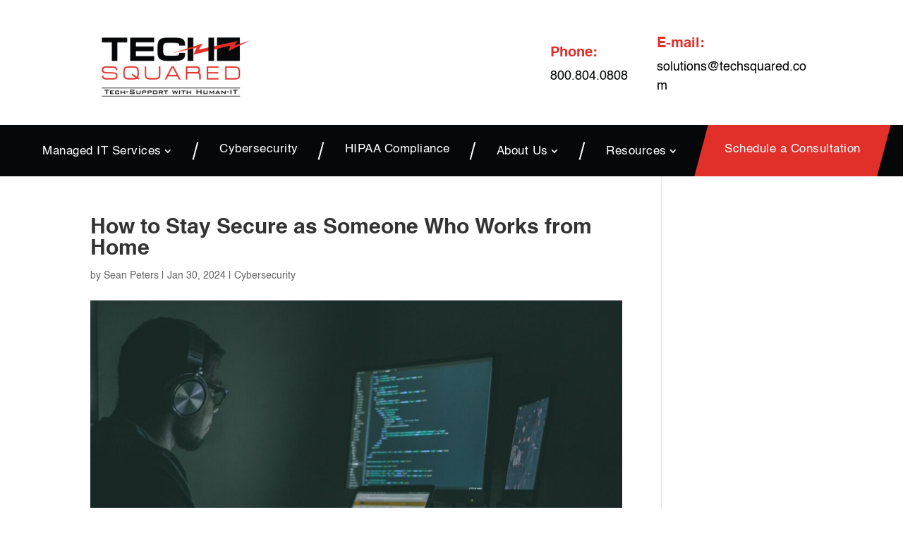

--- FILE ---
content_type: text/html; charset=UTF-8
request_url: https://techsquared.com/how-to-stay-secure-as-someone-who-works-from-home/
body_size: 21929
content:
<!DOCTYPE html>
<html lang="en-US">
<head>
	<meta charset="UTF-8" />
<script type="text/javascript">
/* <![CDATA[ */
var gform;gform||(document.addEventListener("gform_main_scripts_loaded",function(){gform.scriptsLoaded=!0}),document.addEventListener("gform/theme/scripts_loaded",function(){gform.themeScriptsLoaded=!0}),window.addEventListener("DOMContentLoaded",function(){gform.domLoaded=!0}),gform={domLoaded:!1,scriptsLoaded:!1,themeScriptsLoaded:!1,isFormEditor:()=>"function"==typeof InitializeEditor,callIfLoaded:function(o){return!(!gform.domLoaded||!gform.scriptsLoaded||!gform.themeScriptsLoaded&&!gform.isFormEditor()||(gform.isFormEditor()&&console.warn("The use of gform.initializeOnLoaded() is deprecated in the form editor context and will be removed in Gravity Forms 3.1."),o(),0))},initializeOnLoaded:function(o){gform.callIfLoaded(o)||(document.addEventListener("gform_main_scripts_loaded",()=>{gform.scriptsLoaded=!0,gform.callIfLoaded(o)}),document.addEventListener("gform/theme/scripts_loaded",()=>{gform.themeScriptsLoaded=!0,gform.callIfLoaded(o)}),window.addEventListener("DOMContentLoaded",()=>{gform.domLoaded=!0,gform.callIfLoaded(o)}))},hooks:{action:{},filter:{}},addAction:function(o,r,e,t){gform.addHook("action",o,r,e,t)},addFilter:function(o,r,e,t){gform.addHook("filter",o,r,e,t)},doAction:function(o){gform.doHook("action",o,arguments)},applyFilters:function(o){return gform.doHook("filter",o,arguments)},removeAction:function(o,r){gform.removeHook("action",o,r)},removeFilter:function(o,r,e){gform.removeHook("filter",o,r,e)},addHook:function(o,r,e,t,n){null==gform.hooks[o][r]&&(gform.hooks[o][r]=[]);var d=gform.hooks[o][r];null==n&&(n=r+"_"+d.length),gform.hooks[o][r].push({tag:n,callable:e,priority:t=null==t?10:t})},doHook:function(r,o,e){var t;if(e=Array.prototype.slice.call(e,1),null!=gform.hooks[r][o]&&((o=gform.hooks[r][o]).sort(function(o,r){return o.priority-r.priority}),o.forEach(function(o){"function"!=typeof(t=o.callable)&&(t=window[t]),"action"==r?t.apply(null,e):e[0]=t.apply(null,e)})),"filter"==r)return e[0]},removeHook:function(o,r,t,n){var e;null!=gform.hooks[o][r]&&(e=(e=gform.hooks[o][r]).filter(function(o,r,e){return!!(null!=n&&n!=o.tag||null!=t&&t!=o.priority)}),gform.hooks[o][r]=e)}});
/* ]]> */
</script>

<meta http-equiv="X-UA-Compatible" content="IE=edge">
	<link rel="pingback" href="https://techsquared.com/xmlrpc.php" />

	<script type="text/javascript">
		document.documentElement.className = 'js';
	</script>
	
	<meta name='robots' content='index, follow, max-image-preview:large, max-snippet:-1, max-video-preview:-1' />
<script type="text/javascript">
			let jqueryParams=[],jQuery=function(r){return jqueryParams=[...jqueryParams,r],jQuery},$=function(r){return jqueryParams=[...jqueryParams,r],$};window.jQuery=jQuery,window.$=jQuery;let customHeadScripts=!1;jQuery.fn=jQuery.prototype={},$.fn=jQuery.prototype={},jQuery.noConflict=function(r){if(window.jQuery)return jQuery=window.jQuery,$=window.jQuery,customHeadScripts=!0,jQuery.noConflict},jQuery.ready=function(r){jqueryParams=[...jqueryParams,r]},$.ready=function(r){jqueryParams=[...jqueryParams,r]},jQuery.load=function(r){jqueryParams=[...jqueryParams,r]},$.load=function(r){jqueryParams=[...jqueryParams,r]},jQuery.fn.ready=function(r){jqueryParams=[...jqueryParams,r]},$.fn.ready=function(r){jqueryParams=[...jqueryParams,r]};</script>
	<!-- This site is optimized with the Yoast SEO plugin v26.6 - https://yoast.com/wordpress/plugins/seo/ -->
	<title>How to Stay Secure as Someone Who Works from Home - Tech Squared</title>
	<meta name="description" content="In the world of remote work and digital everything, it’s important to stay secure. Here are a few tips to stay cyber-secure when you work from home." />
	<link rel="canonical" href="https://techsquared.com/how-to-stay-secure-as-someone-who-works-from-home/" />
	<meta property="og:locale" content="en_US" />
	<meta property="og:type" content="article" />
	<meta property="og:title" content="How to Stay Secure as Someone Who Works from Home - Tech Squared" />
	<meta property="og:description" content="In the world of remote work and digital everything, it’s important to stay secure. Here are a few tips to stay cyber-secure when you work from home." />
	<meta property="og:url" content="https://techsquared.com/how-to-stay-secure-as-someone-who-works-from-home/" />
	<meta property="og:site_name" content="IT Services Nashville | TN and VA" />
	<meta property="article:published_time" content="2024-01-30T20:03:45+00:00" />
	<meta property="article:modified_time" content="2024-01-30T20:05:09+00:00" />
	<meta property="og:image" content="https://techsquared.com/wp-content/uploads/2024/01/Jefferson-Santos-TS-Blog-WFH.jpg" />
	<meta property="og:image:width" content="1600" />
	<meta property="og:image:height" content="1067" />
	<meta property="og:image:type" content="image/jpeg" />
	<meta name="author" content="Sean Peters" />
	<meta name="twitter:card" content="summary_large_image" />
	<meta name="twitter:label1" content="Written by" />
	<meta name="twitter:data1" content="Sean Peters" />
	<meta name="twitter:label2" content="Est. reading time" />
	<meta name="twitter:data2" content="3 minutes" />
	<!-- / Yoast SEO plugin. -->


<link rel='dns-prefetch' href='//js.hs-scripts.com' />
<link rel='dns-prefetch' href='//fonts.googleapis.com' />
<link rel="alternate" type="application/rss+xml" title="IT Services Nashville | TN and VA &raquo; Feed" href="https://techsquared.com/feed/" />
<link rel="alternate" title="oEmbed (JSON)" type="application/json+oembed" href="https://techsquared.com/wp-json/oembed/1.0/embed?url=https%3A%2F%2Ftechsquared.com%2Fhow-to-stay-secure-as-someone-who-works-from-home%2F" />
<link rel="alternate" title="oEmbed (XML)" type="text/xml+oembed" href="https://techsquared.com/wp-json/oembed/1.0/embed?url=https%3A%2F%2Ftechsquared.com%2Fhow-to-stay-secure-as-someone-who-works-from-home%2F&#038;format=xml" />
<meta content="Tech Squared v.v01" name="generator"/><link rel='stylesheet' id='genesis-blocks-style-css-css' href='https://techsquared.com/wp-content/plugins/genesis-blocks/dist/style-blocks.build.css?ver=1766762910' type='text/css' media='all' />
<style id='wp-block-library-inline-css' type='text/css'>
:root{--wp-block-synced-color:#7a00df;--wp-block-synced-color--rgb:122,0,223;--wp-bound-block-color:var(--wp-block-synced-color);--wp-editor-canvas-background:#ddd;--wp-admin-theme-color:#007cba;--wp-admin-theme-color--rgb:0,124,186;--wp-admin-theme-color-darker-10:#006ba1;--wp-admin-theme-color-darker-10--rgb:0,107,160.5;--wp-admin-theme-color-darker-20:#005a87;--wp-admin-theme-color-darker-20--rgb:0,90,135;--wp-admin-border-width-focus:2px}@media (min-resolution:192dpi){:root{--wp-admin-border-width-focus:1.5px}}.wp-element-button{cursor:pointer}:root .has-very-light-gray-background-color{background-color:#eee}:root .has-very-dark-gray-background-color{background-color:#313131}:root .has-very-light-gray-color{color:#eee}:root .has-very-dark-gray-color{color:#313131}:root .has-vivid-green-cyan-to-vivid-cyan-blue-gradient-background{background:linear-gradient(135deg,#00d084,#0693e3)}:root .has-purple-crush-gradient-background{background:linear-gradient(135deg,#34e2e4,#4721fb 50%,#ab1dfe)}:root .has-hazy-dawn-gradient-background{background:linear-gradient(135deg,#faaca8,#dad0ec)}:root .has-subdued-olive-gradient-background{background:linear-gradient(135deg,#fafae1,#67a671)}:root .has-atomic-cream-gradient-background{background:linear-gradient(135deg,#fdd79a,#004a59)}:root .has-nightshade-gradient-background{background:linear-gradient(135deg,#330968,#31cdcf)}:root .has-midnight-gradient-background{background:linear-gradient(135deg,#020381,#2874fc)}:root{--wp--preset--font-size--normal:16px;--wp--preset--font-size--huge:42px}.has-regular-font-size{font-size:1em}.has-larger-font-size{font-size:2.625em}.has-normal-font-size{font-size:var(--wp--preset--font-size--normal)}.has-huge-font-size{font-size:var(--wp--preset--font-size--huge)}.has-text-align-center{text-align:center}.has-text-align-left{text-align:left}.has-text-align-right{text-align:right}.has-fit-text{white-space:nowrap!important}#end-resizable-editor-section{display:none}.aligncenter{clear:both}.items-justified-left{justify-content:flex-start}.items-justified-center{justify-content:center}.items-justified-right{justify-content:flex-end}.items-justified-space-between{justify-content:space-between}.screen-reader-text{border:0;clip-path:inset(50%);height:1px;margin:-1px;overflow:hidden;padding:0;position:absolute;width:1px;word-wrap:normal!important}.screen-reader-text:focus{background-color:#ddd;clip-path:none;color:#444;display:block;font-size:1em;height:auto;left:5px;line-height:normal;padding:15px 23px 14px;text-decoration:none;top:5px;width:auto;z-index:100000}html :where(.has-border-color){border-style:solid}html :where([style*=border-top-color]){border-top-style:solid}html :where([style*=border-right-color]){border-right-style:solid}html :where([style*=border-bottom-color]){border-bottom-style:solid}html :where([style*=border-left-color]){border-left-style:solid}html :where([style*=border-width]){border-style:solid}html :where([style*=border-top-width]){border-top-style:solid}html :where([style*=border-right-width]){border-right-style:solid}html :where([style*=border-bottom-width]){border-bottom-style:solid}html :where([style*=border-left-width]){border-left-style:solid}html :where(img[class*=wp-image-]){height:auto;max-width:100%}:where(figure){margin:0 0 1em}html :where(.is-position-sticky){--wp-admin--admin-bar--position-offset:var(--wp-admin--admin-bar--height,0px)}@media screen and (max-width:600px){html :where(.is-position-sticky){--wp-admin--admin-bar--position-offset:0px}}

/*# sourceURL=wp-block-library-inline-css */
</style><style id='global-styles-inline-css' type='text/css'>
:root{--wp--preset--aspect-ratio--square: 1;--wp--preset--aspect-ratio--4-3: 4/3;--wp--preset--aspect-ratio--3-4: 3/4;--wp--preset--aspect-ratio--3-2: 3/2;--wp--preset--aspect-ratio--2-3: 2/3;--wp--preset--aspect-ratio--16-9: 16/9;--wp--preset--aspect-ratio--9-16: 9/16;--wp--preset--color--black: #000000;--wp--preset--color--cyan-bluish-gray: #abb8c3;--wp--preset--color--white: #ffffff;--wp--preset--color--pale-pink: #f78da7;--wp--preset--color--vivid-red: #cf2e2e;--wp--preset--color--luminous-vivid-orange: #ff6900;--wp--preset--color--luminous-vivid-amber: #fcb900;--wp--preset--color--light-green-cyan: #7bdcb5;--wp--preset--color--vivid-green-cyan: #00d084;--wp--preset--color--pale-cyan-blue: #8ed1fc;--wp--preset--color--vivid-cyan-blue: #0693e3;--wp--preset--color--vivid-purple: #9b51e0;--wp--preset--gradient--vivid-cyan-blue-to-vivid-purple: linear-gradient(135deg,rgb(6,147,227) 0%,rgb(155,81,224) 100%);--wp--preset--gradient--light-green-cyan-to-vivid-green-cyan: linear-gradient(135deg,rgb(122,220,180) 0%,rgb(0,208,130) 100%);--wp--preset--gradient--luminous-vivid-amber-to-luminous-vivid-orange: linear-gradient(135deg,rgb(252,185,0) 0%,rgb(255,105,0) 100%);--wp--preset--gradient--luminous-vivid-orange-to-vivid-red: linear-gradient(135deg,rgb(255,105,0) 0%,rgb(207,46,46) 100%);--wp--preset--gradient--very-light-gray-to-cyan-bluish-gray: linear-gradient(135deg,rgb(238,238,238) 0%,rgb(169,184,195) 100%);--wp--preset--gradient--cool-to-warm-spectrum: linear-gradient(135deg,rgb(74,234,220) 0%,rgb(151,120,209) 20%,rgb(207,42,186) 40%,rgb(238,44,130) 60%,rgb(251,105,98) 80%,rgb(254,248,76) 100%);--wp--preset--gradient--blush-light-purple: linear-gradient(135deg,rgb(255,206,236) 0%,rgb(152,150,240) 100%);--wp--preset--gradient--blush-bordeaux: linear-gradient(135deg,rgb(254,205,165) 0%,rgb(254,45,45) 50%,rgb(107,0,62) 100%);--wp--preset--gradient--luminous-dusk: linear-gradient(135deg,rgb(255,203,112) 0%,rgb(199,81,192) 50%,rgb(65,88,208) 100%);--wp--preset--gradient--pale-ocean: linear-gradient(135deg,rgb(255,245,203) 0%,rgb(182,227,212) 50%,rgb(51,167,181) 100%);--wp--preset--gradient--electric-grass: linear-gradient(135deg,rgb(202,248,128) 0%,rgb(113,206,126) 100%);--wp--preset--gradient--midnight: linear-gradient(135deg,rgb(2,3,129) 0%,rgb(40,116,252) 100%);--wp--preset--font-size--small: 13px;--wp--preset--font-size--medium: 20px;--wp--preset--font-size--large: 36px;--wp--preset--font-size--x-large: 42px;--wp--preset--spacing--20: 0.44rem;--wp--preset--spacing--30: 0.67rem;--wp--preset--spacing--40: 1rem;--wp--preset--spacing--50: 1.5rem;--wp--preset--spacing--60: 2.25rem;--wp--preset--spacing--70: 3.38rem;--wp--preset--spacing--80: 5.06rem;--wp--preset--shadow--natural: 6px 6px 9px rgba(0, 0, 0, 0.2);--wp--preset--shadow--deep: 12px 12px 50px rgba(0, 0, 0, 0.4);--wp--preset--shadow--sharp: 6px 6px 0px rgba(0, 0, 0, 0.2);--wp--preset--shadow--outlined: 6px 6px 0px -3px rgb(255, 255, 255), 6px 6px rgb(0, 0, 0);--wp--preset--shadow--crisp: 6px 6px 0px rgb(0, 0, 0);}:root { --wp--style--global--content-size: 823px;--wp--style--global--wide-size: 1080px; }:where(body) { margin: 0; }.wp-site-blocks > .alignleft { float: left; margin-right: 2em; }.wp-site-blocks > .alignright { float: right; margin-left: 2em; }.wp-site-blocks > .aligncenter { justify-content: center; margin-left: auto; margin-right: auto; }:where(.is-layout-flex){gap: 0.5em;}:where(.is-layout-grid){gap: 0.5em;}.is-layout-flow > .alignleft{float: left;margin-inline-start: 0;margin-inline-end: 2em;}.is-layout-flow > .alignright{float: right;margin-inline-start: 2em;margin-inline-end: 0;}.is-layout-flow > .aligncenter{margin-left: auto !important;margin-right: auto !important;}.is-layout-constrained > .alignleft{float: left;margin-inline-start: 0;margin-inline-end: 2em;}.is-layout-constrained > .alignright{float: right;margin-inline-start: 2em;margin-inline-end: 0;}.is-layout-constrained > .aligncenter{margin-left: auto !important;margin-right: auto !important;}.is-layout-constrained > :where(:not(.alignleft):not(.alignright):not(.alignfull)){max-width: var(--wp--style--global--content-size);margin-left: auto !important;margin-right: auto !important;}.is-layout-constrained > .alignwide{max-width: var(--wp--style--global--wide-size);}body .is-layout-flex{display: flex;}.is-layout-flex{flex-wrap: wrap;align-items: center;}.is-layout-flex > :is(*, div){margin: 0;}body .is-layout-grid{display: grid;}.is-layout-grid > :is(*, div){margin: 0;}body{padding-top: 0px;padding-right: 0px;padding-bottom: 0px;padding-left: 0px;}:root :where(.wp-element-button, .wp-block-button__link){background-color: #32373c;border-width: 0;color: #fff;font-family: inherit;font-size: inherit;font-style: inherit;font-weight: inherit;letter-spacing: inherit;line-height: inherit;padding-top: calc(0.667em + 2px);padding-right: calc(1.333em + 2px);padding-bottom: calc(0.667em + 2px);padding-left: calc(1.333em + 2px);text-decoration: none;text-transform: inherit;}.has-black-color{color: var(--wp--preset--color--black) !important;}.has-cyan-bluish-gray-color{color: var(--wp--preset--color--cyan-bluish-gray) !important;}.has-white-color{color: var(--wp--preset--color--white) !important;}.has-pale-pink-color{color: var(--wp--preset--color--pale-pink) !important;}.has-vivid-red-color{color: var(--wp--preset--color--vivid-red) !important;}.has-luminous-vivid-orange-color{color: var(--wp--preset--color--luminous-vivid-orange) !important;}.has-luminous-vivid-amber-color{color: var(--wp--preset--color--luminous-vivid-amber) !important;}.has-light-green-cyan-color{color: var(--wp--preset--color--light-green-cyan) !important;}.has-vivid-green-cyan-color{color: var(--wp--preset--color--vivid-green-cyan) !important;}.has-pale-cyan-blue-color{color: var(--wp--preset--color--pale-cyan-blue) !important;}.has-vivid-cyan-blue-color{color: var(--wp--preset--color--vivid-cyan-blue) !important;}.has-vivid-purple-color{color: var(--wp--preset--color--vivid-purple) !important;}.has-black-background-color{background-color: var(--wp--preset--color--black) !important;}.has-cyan-bluish-gray-background-color{background-color: var(--wp--preset--color--cyan-bluish-gray) !important;}.has-white-background-color{background-color: var(--wp--preset--color--white) !important;}.has-pale-pink-background-color{background-color: var(--wp--preset--color--pale-pink) !important;}.has-vivid-red-background-color{background-color: var(--wp--preset--color--vivid-red) !important;}.has-luminous-vivid-orange-background-color{background-color: var(--wp--preset--color--luminous-vivid-orange) !important;}.has-luminous-vivid-amber-background-color{background-color: var(--wp--preset--color--luminous-vivid-amber) !important;}.has-light-green-cyan-background-color{background-color: var(--wp--preset--color--light-green-cyan) !important;}.has-vivid-green-cyan-background-color{background-color: var(--wp--preset--color--vivid-green-cyan) !important;}.has-pale-cyan-blue-background-color{background-color: var(--wp--preset--color--pale-cyan-blue) !important;}.has-vivid-cyan-blue-background-color{background-color: var(--wp--preset--color--vivid-cyan-blue) !important;}.has-vivid-purple-background-color{background-color: var(--wp--preset--color--vivid-purple) !important;}.has-black-border-color{border-color: var(--wp--preset--color--black) !important;}.has-cyan-bluish-gray-border-color{border-color: var(--wp--preset--color--cyan-bluish-gray) !important;}.has-white-border-color{border-color: var(--wp--preset--color--white) !important;}.has-pale-pink-border-color{border-color: var(--wp--preset--color--pale-pink) !important;}.has-vivid-red-border-color{border-color: var(--wp--preset--color--vivid-red) !important;}.has-luminous-vivid-orange-border-color{border-color: var(--wp--preset--color--luminous-vivid-orange) !important;}.has-luminous-vivid-amber-border-color{border-color: var(--wp--preset--color--luminous-vivid-amber) !important;}.has-light-green-cyan-border-color{border-color: var(--wp--preset--color--light-green-cyan) !important;}.has-vivid-green-cyan-border-color{border-color: var(--wp--preset--color--vivid-green-cyan) !important;}.has-pale-cyan-blue-border-color{border-color: var(--wp--preset--color--pale-cyan-blue) !important;}.has-vivid-cyan-blue-border-color{border-color: var(--wp--preset--color--vivid-cyan-blue) !important;}.has-vivid-purple-border-color{border-color: var(--wp--preset--color--vivid-purple) !important;}.has-vivid-cyan-blue-to-vivid-purple-gradient-background{background: var(--wp--preset--gradient--vivid-cyan-blue-to-vivid-purple) !important;}.has-light-green-cyan-to-vivid-green-cyan-gradient-background{background: var(--wp--preset--gradient--light-green-cyan-to-vivid-green-cyan) !important;}.has-luminous-vivid-amber-to-luminous-vivid-orange-gradient-background{background: var(--wp--preset--gradient--luminous-vivid-amber-to-luminous-vivid-orange) !important;}.has-luminous-vivid-orange-to-vivid-red-gradient-background{background: var(--wp--preset--gradient--luminous-vivid-orange-to-vivid-red) !important;}.has-very-light-gray-to-cyan-bluish-gray-gradient-background{background: var(--wp--preset--gradient--very-light-gray-to-cyan-bluish-gray) !important;}.has-cool-to-warm-spectrum-gradient-background{background: var(--wp--preset--gradient--cool-to-warm-spectrum) !important;}.has-blush-light-purple-gradient-background{background: var(--wp--preset--gradient--blush-light-purple) !important;}.has-blush-bordeaux-gradient-background{background: var(--wp--preset--gradient--blush-bordeaux) !important;}.has-luminous-dusk-gradient-background{background: var(--wp--preset--gradient--luminous-dusk) !important;}.has-pale-ocean-gradient-background{background: var(--wp--preset--gradient--pale-ocean) !important;}.has-electric-grass-gradient-background{background: var(--wp--preset--gradient--electric-grass) !important;}.has-midnight-gradient-background{background: var(--wp--preset--gradient--midnight) !important;}.has-small-font-size{font-size: var(--wp--preset--font-size--small) !important;}.has-medium-font-size{font-size: var(--wp--preset--font-size--medium) !important;}.has-large-font-size{font-size: var(--wp--preset--font-size--large) !important;}.has-x-large-font-size{font-size: var(--wp--preset--font-size--x-large) !important;}
/*# sourceURL=global-styles-inline-css */
</style>

<link rel='stylesheet' id='wp-components-css' href='https://techsquared.com/wp-includes/css/dist/components/style.min.css?ver=6.9' type='text/css' media='all' />
<link rel='stylesheet' id='wp-preferences-css' href='https://techsquared.com/wp-includes/css/dist/preferences/style.min.css?ver=6.9' type='text/css' media='all' />
<link rel='stylesheet' id='wp-block-editor-css' href='https://techsquared.com/wp-includes/css/dist/block-editor/style.min.css?ver=6.9' type='text/css' media='all' />
<link rel='stylesheet' id='popup-maker-block-library-style-css' href='https://techsquared.com/wp-content/plugins/popup-maker/dist/packages/block-library-style.css?ver=dbea705cfafe089d65f1' type='text/css' media='all' />
<link rel='stylesheet' id='wpos-slick-style-css' href='https://techsquared.com/wp-content/plugins/wp-logo-showcase-responsive-slider-slider/assets/css/slick.css?ver=3.8.7' type='text/css' media='all' />
<link rel='stylesheet' id='wpls-public-style-css' href='https://techsquared.com/wp-content/plugins/wp-logo-showcase-responsive-slider-slider/assets/css/wpls-public.css?ver=3.8.7' type='text/css' media='all' />
<link rel='stylesheet' id='et-divi-open-sans-css' href='https://fonts.googleapis.com/css?family=Open+Sans:300italic,400italic,600italic,700italic,800italic,400,300,600,700,800&#038;subset=latin,latin-ext&#038;display=swap' type='text/css' media='all' />
<link rel='stylesheet' id='extension-styles-css' href='https://techsquared.com/wp-content/plugins/schema-and-structured-data-for-wp/modules/divi-builder/styles/style.min.css?ver=1.0.0' type='text/css' media='all' />
<link rel='stylesheet' id='popup-maker-site-css' href='//techsquared.com/wp-content/uploads/pum/pum-site-styles.css?generated=1737750844&#038;ver=1.21.5' type='text/css' media='all' />
<link rel='stylesheet' id='gform_basic-css' href='https://techsquared.com/wp-content/plugins/gravityforms/assets/css/dist/basic.min.css?ver=2.9.25' type='text/css' media='all' />
<link rel='stylesheet' id='gform_theme_components-css' href='https://techsquared.com/wp-content/plugins/gravityforms/assets/css/dist/theme-components.min.css?ver=2.9.25' type='text/css' media='all' />
<link rel='stylesheet' id='gform_theme-css' href='https://techsquared.com/wp-content/plugins/gravityforms/assets/css/dist/theme.min.css?ver=2.9.25' type='text/css' media='all' />
<link rel='stylesheet' id='divi-style-parent-css' href='https://techsquared.com/wp-content/themes/Divi/style-static.min.css?ver=4.27.4' type='text/css' media='all' />
<link rel='stylesheet' id='divi-style-pum-css' href='https://techsquared.com/wp-content/themes/divi-child/style.css?ver=4.27.4' type='text/css' media='all' />
<script type="text/javascript" src="https://techsquared.com/wp-includes/js/jquery/jquery.min.js?ver=3.7.1" id="jquery-core-js"></script>
<script type="text/javascript" src="https://techsquared.com/wp-includes/js/jquery/jquery-migrate.min.js?ver=3.4.1" id="jquery-migrate-js"></script>
<script type="text/javascript" id="jquery-js-after">
/* <![CDATA[ */
jqueryParams.length&&$.each(jqueryParams,function(e,r){if("function"==typeof r){var n=String(r);n.replace("$","jQuery");var a=new Function("return "+n)();$(document).ready(a)}});
//# sourceURL=jquery-js-after
/* ]]> */
</script>
<script type="text/javascript" defer='defer' src="https://techsquared.com/wp-content/plugins/gravityforms/js/jquery.json.min.js?ver=2.9.25" id="gform_json-js"></script>
<script type="text/javascript" id="gform_gravityforms-js-extra">
/* <![CDATA[ */
var gf_global = {"gf_currency_config":{"name":"U.S. Dollar","symbol_left":"$","symbol_right":"","symbol_padding":"","thousand_separator":",","decimal_separator":".","decimals":2,"code":"USD"},"base_url":"https://techsquared.com/wp-content/plugins/gravityforms","number_formats":[],"spinnerUrl":"https://techsquared.com/wp-content/plugins/gravityforms/images/spinner.svg","version_hash":"60e0a2fcd4bf8ecb9c201bf5fa66d1f7","strings":{"newRowAdded":"New row added.","rowRemoved":"Row removed","formSaved":"The form has been saved.  The content contains the link to return and complete the form."}};
var gf_global = {"gf_currency_config":{"name":"U.S. Dollar","symbol_left":"$","symbol_right":"","symbol_padding":"","thousand_separator":",","decimal_separator":".","decimals":2,"code":"USD"},"base_url":"https://techsquared.com/wp-content/plugins/gravityforms","number_formats":[],"spinnerUrl":"https://techsquared.com/wp-content/plugins/gravityforms/images/spinner.svg","version_hash":"60e0a2fcd4bf8ecb9c201bf5fa66d1f7","strings":{"newRowAdded":"New row added.","rowRemoved":"Row removed","formSaved":"The form has been saved.  The content contains the link to return and complete the form."}};
var gf_global = {"gf_currency_config":{"name":"U.S. Dollar","symbol_left":"$","symbol_right":"","symbol_padding":"","thousand_separator":",","decimal_separator":".","decimals":2,"code":"USD"},"base_url":"https://techsquared.com/wp-content/plugins/gravityforms","number_formats":[],"spinnerUrl":"https://techsquared.com/wp-content/plugins/gravityforms/images/spinner.svg","version_hash":"60e0a2fcd4bf8ecb9c201bf5fa66d1f7","strings":{"newRowAdded":"New row added.","rowRemoved":"Row removed","formSaved":"The form has been saved.  The content contains the link to return and complete the form."}};
var gf_global = {"gf_currency_config":{"name":"U.S. Dollar","symbol_left":"$","symbol_right":"","symbol_padding":"","thousand_separator":",","decimal_separator":".","decimals":2,"code":"USD"},"base_url":"https://techsquared.com/wp-content/plugins/gravityforms","number_formats":[],"spinnerUrl":"https://techsquared.com/wp-content/plugins/gravityforms/images/spinner.svg","version_hash":"60e0a2fcd4bf8ecb9c201bf5fa66d1f7","strings":{"newRowAdded":"New row added.","rowRemoved":"Row removed","formSaved":"The form has been saved.  The content contains the link to return and complete the form."}};
var gf_global = {"gf_currency_config":{"name":"U.S. Dollar","symbol_left":"$","symbol_right":"","symbol_padding":"","thousand_separator":",","decimal_separator":".","decimals":2,"code":"USD"},"base_url":"https://techsquared.com/wp-content/plugins/gravityforms","number_formats":[],"spinnerUrl":"https://techsquared.com/wp-content/plugins/gravityforms/images/spinner.svg","version_hash":"60e0a2fcd4bf8ecb9c201bf5fa66d1f7","strings":{"newRowAdded":"New row added.","rowRemoved":"Row removed","formSaved":"The form has been saved.  The content contains the link to return and complete the form."}};
var gf_global = {"gf_currency_config":{"name":"U.S. Dollar","symbol_left":"$","symbol_right":"","symbol_padding":"","thousand_separator":",","decimal_separator":".","decimals":2,"code":"USD"},"base_url":"https://techsquared.com/wp-content/plugins/gravityforms","number_formats":[],"spinnerUrl":"https://techsquared.com/wp-content/plugins/gravityforms/images/spinner.svg","version_hash":"60e0a2fcd4bf8ecb9c201bf5fa66d1f7","strings":{"newRowAdded":"New row added.","rowRemoved":"Row removed","formSaved":"The form has been saved.  The content contains the link to return and complete the form."}};
var gform_i18n = {"datepicker":{"days":{"monday":"Mo","tuesday":"Tu","wednesday":"We","thursday":"Th","friday":"Fr","saturday":"Sa","sunday":"Su"},"months":{"january":"January","february":"February","march":"March","april":"April","may":"May","june":"June","july":"July","august":"August","september":"September","october":"October","november":"November","december":"December"},"firstDay":0,"iconText":"Select date"}};
var gf_legacy_multi = {"21":"","5":"","16":""};
var gform_gravityforms = {"strings":{"invalid_file_extension":"This type of file is not allowed. Must be one of the following:","delete_file":"Delete this file","in_progress":"in progress","file_exceeds_limit":"File exceeds size limit","illegal_extension":"This type of file is not allowed.","max_reached":"Maximum number of files reached","unknown_error":"There was a problem while saving the file on the server","currently_uploading":"Please wait for the uploading to complete","cancel":"Cancel","cancel_upload":"Cancel this upload","cancelled":"Cancelled","error":"Error","message":"Message"},"vars":{"images_url":"https://techsquared.com/wp-content/plugins/gravityforms/images"}};
//# sourceURL=gform_gravityforms-js-extra
/* ]]> */
</script>
<script type="text/javascript" defer='defer' src="https://techsquared.com/wp-content/plugins/gravityforms/js/gravityforms.min.js?ver=2.9.25" id="gform_gravityforms-js"></script>
<script type="text/javascript" defer='defer' src="https://techsquared.com/wp-content/plugins/gravityforms/assets/js/dist/utils.min.js?ver=48a3755090e76a154853db28fc254681" id="gform_gravityforms_utils-js"></script>
<link rel="https://api.w.org/" href="https://techsquared.com/wp-json/" /><link rel="alternate" title="JSON" type="application/json" href="https://techsquared.com/wp-json/wp/v2/posts/3432" /><link rel="EditURI" type="application/rsd+xml" title="RSD" href="https://techsquared.com/xmlrpc.php?rsd" />
<meta name="generator" content="WordPress 6.9" />
<link rel='shortlink' href='https://techsquared.com/?p=3432' />
			<!-- DO NOT COPY THIS SNIPPET! Start of Page Analytics Tracking for HubSpot WordPress plugin v11.3.33-->
			<script class="hsq-set-content-id" data-content-id="blog-post">
				var _hsq = _hsq || [];
				_hsq.push(["setContentType", "blog-post"]);
			</script>
			<!-- DO NOT COPY THIS SNIPPET! End of Page Analytics Tracking for HubSpot WordPress plugin -->
					<script type="text/javascript">
				(function(c,l,a,r,i,t,y){
					c[a]=c[a]||function(){(c[a].q=c[a].q||[]).push(arguments)};t=l.createElement(r);t.async=1;
					t.src="https://www.clarity.ms/tag/"+i+"?ref=wordpress";y=l.getElementsByTagName(r)[0];y.parentNode.insertBefore(t,y);
				})(window, document, "clarity", "script", "dzcv7ih4ii");
		</script>
		<script>
jQuery("document").ready(function(){
 jQuery("#cancel-comment-reply-link").removeAttr("rel");
});
</script>

<!-- Google tag (gtag.js) -->
<script async src="https://www.googletagmanager.com/gtag/js?id=UA-23175944-1"></script>
<script>
  window.dataLayer = window.dataLayer || [];
  function gtag(){dataLayer.push(arguments);}
  gtag('js', new Date());

  gtag('config', 'UA-23175944-1');
</script>

<!-- Google tag (gtag.js) -->
<script async src="https://www.googletagmanager.com/gtag/js?id=G-LL1CRLZPCR"></script>
<script>
  window.dataLayer = window.dataLayer || [];
  function gtag(){dataLayer.push(arguments);}
  gtag('js', new Date());

  gtag('config', 'G-LL1CRLZPCR');
</script>

<!-- Google Tag Manager -->
<script>(function(w,d,s,l,i){w[l]=w[l]||[];w[l].push({'gtm.start':
new Date().getTime(),event:'gtm.js'});var f=d.getElementsByTagName(s)[0],
j=d.createElement(s),dl=l!='dataLayer'?'&l='+l:'';j.async=true;j.src=
'https://www.googletagmanager.com/gtm.js?id='+i+dl;f.parentNode.insertBefore(j,f);
})(window,document,'script','dataLayer','GTM-WCCPGB6');</script>
<!-- End Google Tag Manager -->
<meta name="viewport" content="width=device-width, initial-scale=1.0, maximum-scale=1.0, user-scalable=0" />

<script type="application/ld+json" class="saswp-schema-markup-output">
[{"@context":"https:\/\/schema.org\/","@graph":[{"@context":"https:\/\/schema.org\/","@type":"SiteNavigationElement","@id":"https:\/\/techsquared.com\/#managed-it-services","name":"Managed IT Services","url":"https:\/\/techsquared.com\/managed-it-services\/"},{"@context":"https:\/\/schema.org\/","@type":"SiteNavigationElement","@id":"https:\/\/techsquared.com\/#voip-phones","name":"VoIP Phones","url":"https:\/\/techsquared.com\/voip-phones\/"},{"@context":"https:\/\/schema.org\/","@type":"SiteNavigationElement","@id":"https:\/\/techsquared.com\/#backup-and-data-recovery","name":"Backup and Data Recovery","url":"https:\/\/techsquared.com\/backup-and-data-recovery\/"},{"@context":"https:\/\/schema.org\/","@type":"SiteNavigationElement","@id":"https:\/\/techsquared.com\/#patch-management","name":"Patch Management","url":"https:\/\/techsquared.com\/patch-management\/"},{"@context":"https:\/\/schema.org\/","@type":"SiteNavigationElement","@id":"https:\/\/techsquared.com\/#managed-threat-response","name":"Managed Threat Response","url":"https:\/\/techsquared.com\/managed-threat-response-soc-as-a-service\/"},{"@context":"https:\/\/schema.org\/","@type":"SiteNavigationElement","@id":"https:\/\/techsquared.com\/#network-and-user-security","name":"Network and User Security","url":"https:\/\/techsquared.com\/network-and-user-security\/"},{"@context":"https:\/\/schema.org\/","@type":"SiteNavigationElement","@id":"https:\/\/techsquared.com\/#help-desk-services","name":"Help Desk Services","url":"https:\/\/techsquared.com\/service-help-desk-services\/"},{"@context":"https:\/\/schema.org\/","@type":"SiteNavigationElement","@id":"https:\/\/techsquared.com\/#vcio","name":"vCIO","url":"https:\/\/techsquared.com\/vcio\/"},{"@context":"https:\/\/schema.org\/","@type":"SiteNavigationElement","@id":"https:\/\/techsquared.com\/#cybersecurity","name":"Cybersecurity","url":"https:\/\/techsquared.com\/cybersecurity\/"},{"@context":"https:\/\/schema.org\/","@type":"SiteNavigationElement","@id":"https:\/\/techsquared.com\/#hipaa-compliance","name":"HIPAA Compliance","url":"https:\/\/techsquared.com\/hipaa-compliance\/"},{"@context":"https:\/\/schema.org\/","@type":"SiteNavigationElement","@id":"https:\/\/techsquared.com\/#about-us","name":"About Us","url":"https:\/\/techsquared.com\/about-us\/"},{"@context":"https:\/\/schema.org\/","@type":"SiteNavigationElement","@id":"https:\/\/techsquared.com\/#who-we-serve","name":"Who We Serve","url":"https:\/\/techsquared.com\/who-we-serve\/"},{"@context":"https:\/\/schema.org\/","@type":"SiteNavigationElement","@id":"https:\/\/techsquared.com\/#testimonials","name":"Testimonials","url":"https:\/\/techsquared.com\/testimonials\/"},{"@context":"https:\/\/schema.org\/","@type":"SiteNavigationElement","@id":"https:\/\/techsquared.com\/#blog","name":"Blog","url":"https:\/\/techsquared.com\/blog\/"},{"@context":"https:\/\/schema.org\/","@type":"SiteNavigationElement","@id":"https:\/\/techsquared.com\/#ebooks","name":"Ebooks","url":"https:\/\/techsquared.com\/resources\/free-ebooks\/"},{"@context":"https:\/\/schema.org\/","@type":"SiteNavigationElement","@id":"https:\/\/techsquared.com\/#schedule-a-consultation","name":"Schedule a Consultation","url":"https:\/\/techsquared.com\/book-a-meeting\/"}]},

{"@context":"https:\/\/schema.org\/","@type":"professionalservice","@id":"LocalBusiness","url":"https:\/\/staging.techsquared.com\/","name":"Tech Squared Inc.","description":"Our mission is to reduce stress that can come with managing your companies IT. We offer solutions that range from data and infrastructure management to VoIP telephone systems and service.\r\n\r\nWe strive to learn what drives your business while delivering solutions that help your staff become more efficient in their roles. Our qualified and friendly team members add value by providing innovative solutions, systems, and support.\r\n\r\nAt Tech Squared, we work tirelessly to stay ahead of current and emerging threats, so our clients can focus on their business goals without worry. In fact, our client base has experienced ZERO malware while working with us","address":{"@type":"PostalAddress","streetAddress":"610 N Garden St Suite B100","addressLocality":"Columbia","addressRegion":"TN","postalCode":"38401","addressCountry":""},"telephone":"800.594.5805","openingHours":["Mon to Fri: 8 AM\u20135 PM"],"image":"https:\/\/staging.techsquared.com\/wp-content\/uploads\/2022\/07\/cropped-techsquared-favicon-1.png","additionalType":"","priceRange":"","servesCuisine":"","areaServed":[],"founder":[],"employee":[],"makesOffer":{"@type":"Offer","@id":"#service","itemOffered":{"@type":"Service","name":"","url":"","areaServed":[]}},"sameAs":["https:\/\/www.facebook.com\/techsquared\/"],"hasMenu":"","hasMap":""},

{"@context":"https:\/\/schema.org\/","@type":"BlogPosting","@id":"https:\/\/techsquared.com\/how-to-stay-secure-as-someone-who-works-from-home\/#BlogPosting","url":"https:\/\/techsquared.com\/how-to-stay-secure-as-someone-who-works-from-home\/","inLanguage":"en-US","mainEntityOfPage":"https:\/\/techsquared.com\/how-to-stay-secure-as-someone-who-works-from-home\/","headline":"How to Stay Secure as Someone Who Works from Home","description":"In the world of remote work and digital everything, it\u2019s important to stay secure. Here are a few tips to stay cyber-secure when you work from home.","articleBody":"In the world of AI, remote work, and digital everything, it\u2019s more important than ever to stay secure. But working at home, you don\u2019t have the power of an in-house IT team (unless you work in IT, obviously)...so here are a few tips to stay cyber-secure when you work from home.  Use Your Strengths  Okay, maybe not YOUR strengths\u2026but strong passwords and multi-factor authentication. To ensure maximum security, passwords should be at least 12 characters long, and unique for each account you have. No repeats! And pro tip: change the password on your Wi-Fi router once you get it set up. Multi-factor authentication is exactly what it sounds like\u2014it\u2019s taking 2 steps to log into any given account so the system can ensure it\u2019s YOU. Instead of it being something you know, it\u2019s typically something you have, like a digital token or an app on your phone. It ultimately stops hackers from gaining access to your account because, even if they hack through your password, they will be unable to make it through the second step. This is a sure way to keep your information secure!  Be Private  Get yourself (or a company-issued) virtual private network (VPN). VPNs essentially help you stay hidden from public servers, hackers, etc\u2014they encrypt your network connection and hide your IP address, which enables you to hide your identity and your location. It essentially blocks anyone\u2014your internet service provider, the government, hackers\u2014from spying on you or determining your online activity.  Stay Updated  Keeping your device softwares up to date is one way to keep yourself secure! Software updates usually contain important bug fixes and security updates that help decrease your vulnerability. Updates can patch any security gaps, which block any open doors in the software and, ultimately, keep hackers from planting malware (malicious software) onto your devices. One way to ensure your devices are always up to date and protected is to enable automatic updates. Then the pressure isn\u2019t on you to remember when those updates need to happen\u2014your device will do it for you!\u00a0  Don\u2019t Go Phishing  That\u2019s right, phishing. To put it simply, this is when hackers and other malicious actors send fraudulent communication in an attempt to plant malware on your devices, gain access to your sensitive information, and sometimes damage your financial security. The tricky thing with phishing attacks is that the communication often looks as though it\u2019s coming from a legitimate source. Here are some ways you can protect yourself from falling prey to phishing attempts:     \tNever provide personal information over the phone, over text, or via email from an unsolicited request.   \tIf you\u2019re unsure whether or not the request is legitimate, contact the company yourself! They will be able to tell you if there\u2019s truly an issue with your account or information.   \tReview your account information and financial statements regularly! And if you see any abnormal charges, contact the company immediately to get it sorted out.    If you do fall victim to a phishing scam\u2014especially if it involves finances\u2014contact your financial institution as soon as possible to make them aware of what\u2019s going on and pause your accounts and cards.\u00a0  Stay Safe. Stay Secure.  Cyber crime is ever-present, and sometimes unavoidable. But you don\u2019t have to fall prey to it, even when you work remotely! It\u2019s important to be proactive in taking security measures to avoid becoming a victim of cyber crime. Keep your passwords strong, your location hidden (aka get a VPN), your software updated, and pay attention to phishing scams. It\u2019s absolutely possible to protect yourself from cyber crime, you just have to stay vigilant.    &nbsp;","keywords":"","datePublished":"2024-01-30T15:03:45-05:00","dateModified":"2024-01-30T15:05:09-05:00","author":{"@type":"Person","name":"Sean Peters","url":"https:\/\/techsquared.com\/author\/speters\/","sameAs":[],"image":{"@type":"ImageObject","url":"https:\/\/secure.gravatar.com\/avatar\/909c13790c32ccd5cf64c9738e559dddb414370e197de6e58cae0b9bc9100e6f?s=96&d=mm&r=g","height":96,"width":96}},"editor":{"@type":"Person","name":"Sean Peters","url":"https:\/\/techsquared.com\/author\/speters\/","sameAs":[],"image":{"@type":"ImageObject","url":"https:\/\/secure.gravatar.com\/avatar\/909c13790c32ccd5cf64c9738e559dddb414370e197de6e58cae0b9bc9100e6f?s=96&d=mm&r=g","height":96,"width":96}},"publisher":{"@type":"Organization","name":"Tech Squared Inc.","url":"https:\/\/techsquared.com","logo":{"@type":"ImageObject","url":"https:\/\/techsquared.com\/wp-content\/uploads\/2022\/06\/logo.png","width":329,"height":133}},"image":[{"@type":"ImageObject","@id":"https:\/\/techsquared.com\/how-to-stay-secure-as-someone-who-works-from-home\/#primaryimage","url":"https:\/\/techsquared.com\/wp-content\/uploads\/2024\/01\/Jefferson-Santos-TS-Blog-WFH.jpg","width":"1600","height":"1067"},{"@type":"ImageObject","url":"https:\/\/techsquared.com\/wp-content\/uploads\/2024\/01\/Jefferson-Santos-TS-Blog-WFH-1200x900.jpg","width":"1200","height":"900"},{"@type":"ImageObject","url":"https:\/\/techsquared.com\/wp-content\/uploads\/2024\/01\/Jefferson-Santos-TS-Blog-WFH-1200x675.jpg","width":"1200","height":"675"},{"@type":"ImageObject","url":"https:\/\/techsquared.com\/wp-content\/uploads\/2024\/01\/Jefferson-Santos-TS-Blog-WFH-1067x1067.jpg","width":"1067","height":"1067"}]}]
</script>

<link rel="stylesheet" href="https://cdnjs.cloudflare.com/ajax/libs/font-awesome/6.2.0/css/all.min.css" integrity="sha512-xh6O/CkQoPOWDdYTDqeRdPCVd1SpvCA9XXcUnZS2FmJNp1coAFzvtCN9BmamE+4aHK8yyUHUSCcJHgXloTyT2A==" crossorigin="anonymous" referrerpolicy="no-referrer"><link rel="icon" href="https://techsquared.com/wp-content/uploads/2022/07/cropped-techsquared-favicon-1-32x32.png" sizes="32x32" />
<link rel="icon" href="https://techsquared.com/wp-content/uploads/2022/07/cropped-techsquared-favicon-1-192x192.png" sizes="192x192" />
<link rel="apple-touch-icon" href="https://techsquared.com/wp-content/uploads/2022/07/cropped-techsquared-favicon-1-180x180.png" />
<meta name="msapplication-TileImage" content="https://techsquared.com/wp-content/uploads/2022/07/cropped-techsquared-favicon-1-270x270.png" />
<link rel="stylesheet" id="et-divi-customizer-global-cached-inline-styles" href="https://techsquared.com/wp-content/et-cache/global/et-divi-customizer-global.min.css?ver=1764706866" /><link rel="stylesheet" id="et-core-unified-tb-20-tb-70-3432-cached-inline-styles" href="https://techsquared.com/wp-content/et-cache/3432/et-core-unified-tb-20-tb-70-3432.min.css?ver=1764810872" /></head>
<body class="wp-singular post-template-default single single-post postid-3432 single-format-standard wp-theme-Divi wp-child-theme-divi-child et-tb-has-template et-tb-has-header et-tb-has-footer et_pb_button_helper_class et_cover_background et_pb_gutter osx et_pb_gutters3 et_right_sidebar et_divi_theme et-db">
	<!-- Google Tag Manager (noscript) -->
<noscript><iframe src="https://www.googletagmanager.com/ns.html?id=GTM-WCCPGB6"
height="0" width="0" style="display:none;visibility:hidden"></iframe></noscript>
<!-- End Google Tag Manager (noscript) -->
<div id="page-container">
<div id="et-boc" class="et-boc">
			
		<header class="et-l et-l--header">
			<div class="et_builder_inner_content et_pb_gutters3"><div class="et_pb_section et_pb_section_0_tb_header et_section_regular et_pb_section--with-menu" >
				
				
				
				
				
				
				<div class="et_pb_row et_pb_row_0_tb_header top_bar_header et_pb_gutters1">
				<div class="et_pb_column et_pb_column_1_2 et_pb_column_0_tb_header logo-col  et_pb_css_mix_blend_mode_passthrough">
				
				
				
				
				<div class="et_pb_module et_pb_image et_pb_image_0_tb_header">
				
				
				
				
				<a href="https://techsquared.com/"><span class="et_pb_image_wrap "><img fetchpriority="high" decoding="async" width="1080" height="544" src="https://techsquared.com/wp-content/uploads/2025/11/TSI-WithTagline-BlackandRed.png" alt="Tech Squared Logo" title="TSI-WithTagline-BlackandRed" srcset="https://techsquared.com/wp-content/uploads/2025/11/TSI-WithTagline-BlackandRed.png 1080w, https://techsquared.com/wp-content/uploads/2025/11/TSI-WithTagline-BlackandRed-980x494.png 980w, https://techsquared.com/wp-content/uploads/2025/11/TSI-WithTagline-BlackandRed-480x242.png 480w" sizes="(min-width: 0px) and (max-width: 480px) 480px, (min-width: 481px) and (max-width: 980px) 980px, (min-width: 981px) 1080px, 100vw" class="wp-image-3587" /></span></a>
			</div>
			</div><div class="et_pb_column et_pb_column_1_4 et_pb_column_1_tb_header phone-col  et_pb_css_mix_blend_mode_passthrough">
				
				
				
				
				<div class="et_pb_module et_pb_text et_pb_text_0_tb_header  et_pb_text_align_right et_pb_bg_layout_light">
				
				
				
				
				<div class="et_pb_text_inner"><h3 style="text-align: left;">Phone:</h3>
<p style="text-align: left;">800.804.0808</p></div>
			</div>
			</div><div class="et_pb_column et_pb_column_1_4 et_pb_column_2_tb_header email-col  et_pb_css_mix_blend_mode_passthrough et-last-child">
				
				
				
				
				<div class="et_pb_module et_pb_text et_pb_text_1_tb_header  et_pb_text_align_right et_pb_bg_layout_light">
				
				
				
				
				<div class="et_pb_text_inner"><h3 style="text-align: left;">E-mail:</h3>
<p style="text-align: left;"><a href="mailto:solutions@techsquared.com" style="color: #000000;">solutions@techsquared.com</a></p></div>
			</div>
			</div>
				
				
				
				
			</div><div class="et_pb_row et_pb_row_1_tb_header mein_menu et_pb_gutters1 et_pb_row--with-menu">
				<div class="et_pb_column et_pb_column_4_4 et_pb_column_3_tb_header  et_pb_css_mix_blend_mode_passthrough et-last-child et_pb_column--with-menu">
				
				
				
				
				<div class="et_pb_module et_pb_menu et_pb_menu_0_tb_header ts-main-menu et_pb_bg_layout_light  et_pb_text_align_left et_dropdown_animation_fade et_pb_menu--without-logo et_pb_menu--style-centered">
					
					
					
					
					<div class="et_pb_menu_inner_container clearfix">
						
						<div class="et_pb_menu__wrap">
							<div class="et_pb_menu__menu">
								<nav class="et-menu-nav"><ul id="menu-main-menu" class="et-menu nav"><li class="et_pb_menu_page_id-28 menu-item menu-item-type-post_type menu-item-object-page menu-item-has-children menu-item-43"><a href="https://techsquared.com/managed-it-services/">Managed IT Services</a>
<ul class="sub-menu">
	<li class="et_pb_menu_page_id-3151 menu-item menu-item-type-post_type menu-item-object-page menu-item-3164"><a href="https://techsquared.com/voip-phones/">VoIP Phones</a></li>
	<li class="et_pb_menu_page_id-2584 menu-item menu-item-type-post_type menu-item-object-page menu-item-2809"><a href="https://techsquared.com/backup-and-data-recovery/">Backup and Data Recovery</a></li>
	<li class="et_pb_menu_page_id-2589 menu-item menu-item-type-post_type menu-item-object-page menu-item-2810"><a href="https://techsquared.com/patch-management/">Patch Management</a></li>
	<li class="et_pb_menu_page_id-2600 menu-item menu-item-type-post_type menu-item-object-page menu-item-2811"><a href="https://techsquared.com/managed-threat-response-soc-as-a-service/">Managed Threat Response</a></li>
	<li class="et_pb_menu_page_id-2606 menu-item menu-item-type-post_type menu-item-object-page menu-item-2812"><a href="https://techsquared.com/network-and-user-security/">Network and User Security</a></li>
	<li class="et_pb_menu_page_id-2615 menu-item menu-item-type-post_type menu-item-object-page menu-item-2813"><a href="https://techsquared.com/service-help-desk-services/">Help Desk Services</a></li>
	<li class="et_pb_menu_page_id-2622 menu-item menu-item-type-post_type menu-item-object-page menu-item-2814"><a href="https://techsquared.com/vcio/">vCIO</a></li>
</ul>
</li>
<li class="et_pb_menu_page_id-30 menu-item menu-item-type-post_type menu-item-object-page menu-item-41"><a href="https://techsquared.com/cybersecurity/">Cybersecurity</a></li>
<li class="et_pb_menu_page_id-31 menu-item menu-item-type-post_type menu-item-object-page menu-item-40"><a href="https://techsquared.com/hipaa-compliance/">HIPAA Compliance</a></li>
<li class="et_pb_menu_page_id-27 menu-item menu-item-type-post_type menu-item-object-page menu-item-has-children menu-item-44"><a href="https://techsquared.com/about-us/">About Us</a>
<ul class="sub-menu">
	<li class="et_pb_menu_page_id-2822 menu-item menu-item-type-post_type menu-item-object-page menu-item-2869"><a href="https://techsquared.com/who-we-serve/">Who We Serve</a></li>
	<li class="et_pb_menu_page_id-3298 menu-item menu-item-type-post_type menu-item-object-page menu-item-3313"><a href="https://techsquared.com/testimonials/">Testimonials</a></li>
</ul>
</li>
<li class="last-menu-link et_pb_menu_page_id-3494 menu-item menu-item-type-custom menu-item-object-custom menu-item-has-children menu-item-3494"><a href="#">Resources</a>
<ul class="sub-menu">
	<li class="et_pb_menu_page_id-33 menu-item menu-item-type-post_type menu-item-object-page menu-item-3497"><a href="https://techsquared.com/blog/">Blog</a></li>
	<li class="et_pb_menu_page_id-34 menu-item menu-item-type-post_type menu-item-object-page menu-item-3496"><a href="https://techsquared.com/resources/free-ebooks/">Ebooks</a></li>
</ul>
</li>
<li class="get_free-menu et_pb_menu_page_id-1782 menu-item menu-item-type-custom menu-item-object-custom menu-item-1782"><a href="/book-a-meeting/">Schedule a Consultation</a></li>
</ul></nav>
							</div>
							
							
							<div class="et_mobile_nav_menu">
				<div class="mobile_nav closed">
					<span class="mobile_menu_bar"></span>
				</div>
			</div>
						</div>
						
					</div>
				</div>
			</div>
				
				
				
				
			</div>
				
				
			</div>		</div>
	</header>
	<div id="et-main-area">
	
<div id="main-content">
		<div class="container">
		<div id="content-area" class="clearfix">
			<div id="left-area">
											<article id="post-3432" class="et_pb_post post-3432 post type-post status-publish format-standard has-post-thumbnail hentry category-cybersecurity">
											<div class="et_post_meta_wrapper">
							<h1 class="entry-title">How to Stay Secure as Someone Who Works from Home</h1>

						<p class="post-meta"> by <span class="author vcard"><a href="https://techsquared.com/author/speters/" title="Posts by Sean Peters" rel="author">Sean Peters</a></span> | <span class="published">Jan 30, 2024</span> | <a href="https://techsquared.com/category/cybersecurity/" rel="category tag">Cybersecurity</a></p><img src="https://techsquared.com/wp-content/uploads/2024/01/Jefferson-Santos-TS-Blog-WFH-1080x675.jpg" alt="" class="" width="1080" height="675" srcset="https://techsquared.com/wp-content/uploads/2024/01/Jefferson-Santos-TS-Blog-WFH-980x654.jpg 980w, https://techsquared.com/wp-content/uploads/2024/01/Jefferson-Santos-TS-Blog-WFH-480x320.jpg 480w" sizes="(min-width: 0px) and (max-width: 480px) 480px, (min-width: 481px) and (max-width: 980px) 980px, (min-width: 981px) 1080px, 100vw" />
												</div>
				
					<div class="entry-content">
					<p><span style="font-weight: 400;">In the world of AI, remote work, and digital everything, it’s more important than ever to stay secure. But working at home, you don’t have the power of an in-house IT team (unless you work in IT, obviously)&#8230;so here are a few tips to stay cyber-secure when you work from home.</span></p>
<h2><span style="font-weight: 400;">Use Your Strengths</span></h2>
<p><span style="font-weight: 400;">Okay, maybe not YOUR strengths…but strong passwords and multi-factor authentication. To ensure maximum security, </span><a href="https://staysafeonline.org/resources/security-tips-for-remote-workers/#:~:text=All%20passwords%20should%20be%2012%20characters%20long%20and%20unique%20for%20each%20account."><span style="font-weight: 400;">passwords</span></a><span style="font-weight: 400;"> should be at </span><i><span style="font-weight: 400;">least</span></i><span style="font-weight: 400;"> 12 characters long, and unique for </span><b>each account you have</b><span style="font-weight: 400;">. No repeats! And </span><a href="https://www.upguard.com/blog/working-from-home-security-tips#:~:text=Cybercriminals%20look%20to%20exploit%20default%20passwords%20on%20home%20routers%20because%20of%20not%20many%20people%20bother%20to%20change%20it%2C%20leaving%20their%20home%20network%20vulnerable.%C2%A0"><span style="font-weight: 400;">pro tip</span></a><span style="font-weight: 400;">: change the password on your Wi-Fi router once you get it set up. Multi-factor authentication is exactly what it sounds like—it’s taking 2 steps to log into any given account so the system can ensure it’s YOU. Instead of it being something you </span><i><span style="font-weight: 400;">know</span></i><span style="font-weight: 400;">, it’s typically something you </span><i><span style="font-weight: 400;">have</span></i><span style="font-weight: 400;">, like a digital token or an app on your phone. It ultimately </span><a href="https://www.cisa.gov/MFA#:~:text=Because%20even%20if%20a%20malicious%20cyber%20actor%20compromises%20one%20factor%20(like%20your%20password)%2C%20they%20will%20be%20unable%20to%20meet%20the%20second%20authentication%20requirement%2C%20which%20ultimately%20stops%20them%20from%20gaining%20access%20to%20your%20accounts."><span style="font-weight: 400;">stops hackers</span></a><span style="font-weight: 400;"> from gaining access to your account because, even if they hack through your password, they will be unable to make it through the second step. This is a sure way to keep your information secure!</span></p>
<h2><span style="font-weight: 400;">Be Private</span></h2>
<p><span style="font-weight: 400;">Get yourself (or a company-issued) virtual private network (VPN). VPNs essentially help you stay hidden from public servers, hackers, etc—they </span><a href="https://www.avast.com/c-what-is-a-vpn#:~:text=To%20abandon%20the%20metaphor%2C%20and%20get%20a%20little%20more%20technical%3A%20a%20VPN%20encrypts%20your%20network%20connection%20and%20hides%20your%20IP%20address."><span style="font-weight: 400;">encrypt</span></a><span style="font-weight: 400;"> your network connection and hide your IP address, which enables you to hide your identity and your location. It essentially </span><a href="https://www.avast.com/c-what-is-a-vpn#:~:text=The%20combination%20of%20the%20VPN%20server%20and%20the%20encryption%20tunnel%20blocks%20your%20ISP%2C%20governments%2C%20hackers%2C%20and%20anyone%20else%20from%20spying%20on%20you%20as%20you%20navigate%20the%20web."><span style="font-weight: 400;">blocks</span></a><span style="font-weight: 400;"> anyone—your internet service provider, the government, hackers—from spying on you or determining your online activity.</span></p>
<h2><span style="font-weight: 400;">Stay Updated</span></h2>
<p><span style="font-weight: 400;">Keeping your device softwares up to date is one way to keep yourself secure! Software updates </span><a href="https://cantactix.com/work-from-home-saftey/?utm_term=&amp;utm_campaign=Space+Management+Education&amp;utm_source=adwords&amp;utm_medium=ppc&amp;hsa_acc=9143032334&amp;hsa_cam=20449635738&amp;hsa_grp=&amp;hsa_ad=&amp;hsa_src=x&amp;hsa_tgt=&amp;hsa_kw=&amp;hsa_mt=&amp;hsa_net=adwords&amp;hsa_ver=3&amp;gad_source=1&amp;gclid=Cj0KCQiAwbitBhDIARIsABfFYIKfk1Yfdewqz4UgPuRHt7s3wiwM_p4fmeN6uKWdZrhqL8hwXWlEw5waAqHAEALw_wcB#:~:text=Software%20updates%20often%20contain%20vital%20security%20fixes%20that%20address%20vulnerabilities."><span style="font-weight: 400;">usually contain</span></a><span style="font-weight: 400;"> important bug fixes and security updates that help decrease your vulnerability. Updates can </span><a href="https://www.techtarget.com/whatis/feature/5-reasons-software-updates-are-important#:~:text=Security%20patches%20block%20these%20open%20doors%20in%20the%20software%20to%20protect%20a%20device%20from%20attacks."><span style="font-weight: 400;">patch</span></a><span style="font-weight: 400;"> any security gaps, which block any open doors in the software and, ultimately, keep hackers from planting malware (malicious software) onto your devices. One way to ensure your devices are always up to date and protected is to enable automatic updates. Then the pressure isn’t on you to remember when those updates need to happen—your device will do it for you! </span></p>
<h2><span style="font-weight: 400;">Don’t Go Phishing</span></h2>
<p><span style="font-weight: 400;">That’s right, </span><i><span style="font-weight: 400;">phishing. </span></i><span style="font-weight: 400;">To put it simply,</span><a href="https://www.cisco.com/c/en/us/products/security/email-security/what-is-phishing.html#:~:text=Phishing%20is%20the%20practice%20of%20sending%20fraudulent%20communications%20that%20appear%20to%20come%20from%20a%20legitimate%20and%20reputable%20source%2C%20usually%20through%20email%20and%20text%20messaging.%20The%20attacker%27s%20goal%20is%20to%20steal%20money%2C%20gain%20access%20to%20sensitive%20data%20and%20login%20information%2C%20or%20to%20install%20malware%20on%20the%20victim%27s%20device"><span style="font-weight: 400;"> this is when</span></a><span style="font-weight: 400;"> hackers and other malicious actors send fraudulent communication in an attempt to plant malware on your devices, gain access to your sensitive information, and sometimes damage your financial security. The tricky thing with phishing attacks is that the communication often looks as though it’s coming from a legitimate source. Here are </span><a href="https://www.occ.gov/topics/consumers-and-communities/consumer-protection/fraud-resources/phishing-attack-prevention.html#howphishingworks:~:text=How%20to%20Protect%20Yourself%C2%A0"><span style="font-weight: 400;">some ways</span></a><span style="font-weight: 400;"> you can protect yourself from falling prey to phishing attempts:</span></p>
<ul>
<li style="font-weight: 400;" aria-level="1"><span style="font-weight: 400;">Never provide personal information over the phone, over text, or via email from an unsolicited request.</span></li>
<li style="font-weight: 400;" aria-level="1"><span style="font-weight: 400;">If you’re unsure whether or not the request is legitimate, contact the company yourself! They will be able to tell you if there’s truly an issue with your account or information.</span></li>
<li style="font-weight: 400;" aria-level="1"><span style="font-weight: 400;">Review your account information and financial statements regularly! And if you see any abnormal charges, contact the company immediately to get it sorted out.</span></li>
</ul>
<p><span style="font-weight: 400;">If you do fall victim to a phishing scam—especially if it involves finances—</span><a href="https://www.occ.gov/topics/consumers-and-communities/consumer-protection/fraud-resources/phishing-attack-prevention.html#howphishingworks:~:text=Contact%20your%20financial%20institution%20immediately%20and%20alert%20it%20to%20the%20situation."><span style="font-weight: 400;">contact</span></a><span style="font-weight: 400;"> your financial institution as soon as possible to make them aware of what’s going on and pause your accounts and cards. </span></p>
<h2><span style="font-weight: 400;">Stay Safe. Stay Secure.</span></h2>
<p><span style="font-weight: 400;">Cyber crime is ever-present, and sometimes unavoidable. But you don’t have to fall prey to it, even when you work remotely! It’s important to be </span><i><span style="font-weight: 400;">proactive</span></i><span style="font-weight: 400;"> in taking <a href="https://techsquared.com/cybersecurity/#:~:text=Strategic%20Cybersecurity%20Risk%20Management%20for%20Advanced%20Protection">security measures</a> to avoid becoming a victim of cyber crime. Keep your passwords strong, your location hidden (aka get a VPN), your software updated, and pay attention to phishing scams. It’s absolutely possible to protect yourself from cyber crime, you just have to stay vigilant.</span></p>
<p>&nbsp;</p>
					</div>
					<div class="et_post_meta_wrapper">
										</div>
				</article>

						</div>

					</div>
	</div>
	</div>

	<footer class="et-l et-l--footer">
			<div class="et_builder_inner_content et_pb_gutters3">
		<div class="et_pb_section et_pb_section_0_tb_footer et_pb_with_background et_section_regular" >
				
				
				
				
				
				
				<div class="et_pb_row et_pb_row_0_tb_footer et_pb_gutters2">
				<div class="et_pb_column et_pb_column_1_3 et_pb_column_0_tb_footer  et_pb_css_mix_blend_mode_passthrough">
				
				
				
				
				<div class="et_pb_module et_pb_image et_pb_image_0_tb_footer et_pb_image_sticky">
				
				
				
				
				<span class="et_pb_image_wrap "><img loading="lazy" decoding="async" width="304" height="304" src="https://techsquared.com/wp-content/uploads/2023/02/TSI-SquareLogo-304x304-1.png" alt="" title="TSI-SquareLogo-304x304" srcset="https://techsquared.com/wp-content/uploads/2023/02/TSI-SquareLogo-304x304-1.png 304w, https://techsquared.com/wp-content/uploads/2023/02/TSI-SquareLogo-304x304-1-300x300.png 300w, https://techsquared.com/wp-content/uploads/2023/02/TSI-SquareLogo-304x304-1-150x150.png 150w" sizes="(max-width: 304px) 100vw, 304px" class="wp-image-2490" /></span>
			</div>
			</div><div class="et_pb_column et_pb_column_1_3 et_pb_column_1_tb_footer  et_pb_css_mix_blend_mode_passthrough">
				
				
				
				
				<div class="et_pb_module et_pb_text et_pb_text_0_tb_footer  et_pb_text_align_left et_pb_bg_layout_light">
				
				
				
				
				<div class="et_pb_text_inner"><h2>Locations</h2></div>
			</div><div class="et_pb_module et_pb_text et_pb_text_1_tb_footer  et_pb_text_align_left et_pb_bg_layout_light">
				
				
				
				
				<div class="et_pb_text_inner"><h3><span style="color: #ffffff;"><strong>Greater Nashville</strong></span></h3>
<p>5120 Virginia Way #B-21<br />Brentwood, TN 37027</p></div>
			</div><div class="et_pb_module et_pb_text et_pb_text_2_tb_footer  et_pb_text_align_left et_pb_bg_layout_light">
				
				
				
				
				<div class="et_pb_text_inner"><h3><span style="color: #ffffff;"><strong>Roanoke</strong></span></h3>
<p><span style="color: #ffffff;">701 Brandon Ave SW,</span><br /><span style="color: #ffffff;">Roanoke, VA 24015</span></p></div>
			</div>
			</div><div class="et_pb_column et_pb_column_1_3 et_pb_column_2_tb_footer  et_pb_css_mix_blend_mode_passthrough et-last-child">
				
				
				
				
				<div class="et_pb_module et_pb_text et_pb_text_3_tb_footer  et_pb_text_align_left et_pb_bg_layout_light">
				
				
				
				
				<div class="et_pb_text_inner"><h2>Contact Details</h2></div>
			</div><div class="et_pb_module et_pb_text et_pb_text_4_tb_footer footer-text  et_pb_text_align_left et_pb_bg_layout_light">
				
				
				
				
				<div class="et_pb_text_inner"><p><span style="color: #ffffff;"><strong>Nashville:</strong> <a href="tel:8662013516" style="color: #ffffff;">629.910.9100</a></span><br /><span style="color: #ffffff;"><strong>Roanoke:</strong> <a href="tel:5403441001" style="color: #ffffff;">540.344.1001</a></span><br /><span style="color: #ffffff;"><strong>Lynchburg:</strong> <a href="tel:4345150900" style="color: #ffffff;">434.515.0900</a></span><br /><span style="color: #ffffff;"><strong>Blacksburg: </strong><a href="tel:5408081610" style="color: #ffffff;">540.808.1610</a></span><br /><span style="color: #ffffff;"><strong>Toll Free:</strong> <a href="tel:6299109100" style="color: #ffffff;">800.804.0808</a></span></p>
<p><span style="color: #ffffff;"><strong>E-mail:</strong> <a href="mailto:solutions@techsquared.com" style="color: #ffffff;">solutions@techsquared.com</a></span></p></div>
			</div>
			</div>
				
				
				
				
			</div>
				
				
			</div><div class="et_pb_with_border et_pb_section et_pb_section_1_tb_footer et_pb_with_background et_section_regular" >
				
				
				
				
				
				
				<div class="et_pb_row et_pb_row_1_tb_footer">
				<div class="et_pb_column et_pb_column_4_4 et_pb_column_3_tb_footer  et_pb_css_mix_blend_mode_passthrough et-last-child">
				
				
				
				
				<div class="et_pb_module et_pb_text et_pb_text_5_tb_footer  et_pb_text_align_center et_pb_bg_layout_light">
				
				
				
				
				<div class="et_pb_text_inner">©2026 Tech Squared Inc. All Rights Reserved.</div>
			</div>
			</div>
				
				
				
				
			</div>
				
				
			</div>		</div>
	</footer>
		</div>

			
		</div>
		</div>

			<script type="speculationrules">
{"prefetch":[{"source":"document","where":{"and":[{"href_matches":"/*"},{"not":{"href_matches":["/wp-*.php","/wp-admin/*","/wp-content/uploads/*","/wp-content/*","/wp-content/plugins/*","/wp-content/themes/divi-child/*","/wp-content/themes/Divi/*","/*\\?(.+)"]}},{"not":{"selector_matches":"a[rel~=\"nofollow\"]"}},{"not":{"selector_matches":".no-prefetch, .no-prefetch a"}}]},"eagerness":"conservative"}]}
</script>
<script>
/*jQuery(document).ready(function($) {
    $("img").mouseenter(function() {
        let $notooltip = $(this).attr("title");
        $(this).attr("notooltip", $notooltip);
        $(this).attr("title", "");
    }).mouseleave(function() {
        let $notooltip = $(this).attr("notooltip");
        $(this).attr("title", $notooltip);
        $(this).removeAttr("notooltip");
    });
});*/
</script>
<div 
	id="pum-3054" 
	role="dialog" 
	aria-modal="false"
	class="pum pum-overlay pum-theme-2958 pum-theme-mini-bottom-right-popup popmake-overlay pum-overlay-disabled auto_open click_open" 
	data-popmake="{&quot;id&quot;:3054,&quot;slug&quot;:&quot;blog-popup&quot;,&quot;theme_id&quot;:2958,&quot;cookies&quot;:[{&quot;event&quot;:&quot;on_popup_open&quot;,&quot;settings&quot;:{&quot;name&quot;:&quot;pum-3054&quot;,&quot;time&quot;:&quot;1 day&quot;,&quot;path&quot;:true}}],&quot;triggers&quot;:[{&quot;type&quot;:&quot;auto_open&quot;,&quot;settings&quot;:{&quot;delay&quot;:8000,&quot;cookie_name&quot;:[&quot;pum-3054&quot;]}},{&quot;type&quot;:&quot;click_open&quot;,&quot;settings&quot;:{&quot;extra_selectors&quot;:&quot;&quot;,&quot;cookie_name&quot;:null}}],&quot;mobile_disabled&quot;:null,&quot;tablet_disabled&quot;:null,&quot;meta&quot;:{&quot;display&quot;:{&quot;stackable&quot;:&quot;1&quot;,&quot;overlay_disabled&quot;:&quot;1&quot;,&quot;scrollable_content&quot;:false,&quot;disable_reposition&quot;:false,&quot;size&quot;:&quot;custom&quot;,&quot;responsive_min_width&quot;:&quot;0px&quot;,&quot;responsive_min_width_unit&quot;:false,&quot;responsive_max_width&quot;:&quot;100%&quot;,&quot;responsive_max_width_unit&quot;:false,&quot;custom_width&quot;:&quot;384px&quot;,&quot;custom_width_unit&quot;:false,&quot;custom_height&quot;:&quot;380px&quot;,&quot;custom_height_unit&quot;:false,&quot;custom_height_auto&quot;:&quot;1&quot;,&quot;location&quot;:&quot;right bottom&quot;,&quot;position_from_trigger&quot;:false,&quot;position_top&quot;:&quot;100&quot;,&quot;position_left&quot;:&quot;0&quot;,&quot;position_bottom&quot;:&quot;0&quot;,&quot;position_right&quot;:&quot;0&quot;,&quot;position_fixed&quot;:&quot;1&quot;,&quot;animation_type&quot;:&quot;slide&quot;,&quot;animation_speed&quot;:&quot;350&quot;,&quot;animation_origin&quot;:&quot;bottom&quot;,&quot;overlay_zindex&quot;:false,&quot;zindex&quot;:&quot;1999999999&quot;},&quot;close&quot;:{&quot;text&quot;:&quot;&quot;,&quot;button_delay&quot;:&quot;0&quot;,&quot;overlay_click&quot;:false,&quot;esc_press&quot;:&quot;1&quot;,&quot;f4_press&quot;:false},&quot;click_open&quot;:[]}}">

	<div id="popmake-3054" class="pum-container popmake theme-2958 size-custom pum-position-fixed">

				
				
		
				<div class="pum-content popmake-content" tabindex="0">
			<div class="mini-popup">
<div class="mini-popup-wrap">
<div class="form-col form-in-black">
<div class="img-row"><img decoding="async" src="https://techsquared.com/wp-content/uploads/2023/08/Tech-News-from-Tech-Squared-popup-1.jpg" alt="laptop on a person's lap" /></div>
<h3>Stop settling and paying for mediocre IT.</h3>
<p>Subscribe to catch the latest updates on IT that enhances your business, not hinders it.</p>

                <div class='gf_browser_chrome gform_wrapper gravity-theme gform-theme--no-framework' data-form-theme='gravity-theme' data-form-index='0' id='gform_wrapper_21' >
                        <div class='gform_heading'>
                            <p class='gform_description'></p>
                        </div><form method='post' enctype='multipart/form-data'  id='gform_21'  action='/how-to-stay-secure-as-someone-who-works-from-home/' data-formid='21' novalidate> 
 <input type='hidden' class='gforms-pum' value='{"closepopup":false,"closedelay":0,"openpopup":false,"openpopup_id":0}' />
                        <div class='gform-body gform_body'><div id='gform_fields_21' class='gform_fields top_label form_sublabel_below description_below validation_below'><div id="field_21_10" class="gfield gfield--type-honeypot gform_validation_container field_sublabel_below gfield--has-description field_description_below field_validation_below gfield_visibility_visible"  ><label class='gfield_label gform-field-label' for='input_21_10'>Name</label><div class='ginput_container'><input name='input_10' id='input_21_10' type='text' value='' autocomplete='new-password'/></div><div class='gfield_description' id='gfield_description_21_10'>This field is for validation purposes and should be left unchanged.</div></div><fieldset id="field_21_1" class="gfield gfield--type-name gfield_contains_required field_sublabel_hidden_label gfield--no-description field_description_below hidden_label field_validation_below gfield_visibility_visible"  ><legend class='gfield_label gform-field-label gfield_label_before_complex' >Name<span class="gfield_required"><span class="gfield_required gfield_required_text">(Required)</span></span></legend><div class='ginput_complex ginput_container ginput_container--name no_prefix has_first_name no_middle_name has_last_name no_suffix gf_name_has_2 ginput_container_name gform-grid-row' id='input_21_1'>
                            
                            <span id='input_21_1_3_container' class='name_first gform-grid-col gform-grid-col--size-auto' >
                                                    <input type='text' name='input_1.3' id='input_21_1_3' value=''   aria-required='true'   placeholder='First Name'  />
                                                    <label for='input_21_1_3' class='gform-field-label gform-field-label--type-sub hidden_sub_label screen-reader-text'>First</label>
                                                </span>
                            
                            <span id='input_21_1_6_container' class='name_last gform-grid-col gform-grid-col--size-auto' >
                                                    <input type='text' name='input_1.6' id='input_21_1_6' value=''   aria-required='true'   placeholder='Last Name'  />
                                                    <label for='input_21_1_6' class='gform-field-label gform-field-label--type-sub hidden_sub_label screen-reader-text'>Last</label>
                                                </span>
                            
                        </div></fieldset><div id="field_21_4" class="gfield gfield--type-email gfield--width-full gfield_contains_required field_sublabel_below gfield--no-description field_description_below hidden_label field_validation_below gfield_visibility_visible"  ><label class='gfield_label gform-field-label' for='input_21_4'>Email<span class="gfield_required"><span class="gfield_required gfield_required_text">(Required)</span></span></label><div class='ginput_container ginput_container_email'>
                            <input name='input_4' id='input_21_4' type='email' value='' class='large'   placeholder='Email' aria-required="true" aria-invalid="false"  />
                        </div></div><div id="field_21_7" class="gfield gfield--type-hcaptcha gfield--width-full gfield_contains_required field_sublabel_below gfield--no-description field_description_below hidden_label field_validation_below gfield_visibility_visible"  ><label class='gfield_label gform-field-label' for='input_21_7'>hCaptcha<span class="gfield_required"><span class="gfield_required gfield_required_text">(Required)</span></span></label><div class='ginput_container ginput_container_hcaptcha'><input type='hidden' name='input_7' value='true'><div id='hCaptcha_21_7' class='h-captcha large' data-sitekey="9de4e0f3-14c1-45bc-afaf-dc046eac8316"></div></div></div><div id="field_21_8" class="gfield gfield--type-hidden gfield--width-full gform_hidden field_sublabel_below gfield--no-description field_description_below field_validation_below gfield_visibility_visible"  ><div class='ginput_container ginput_container_text'><input name='input_8' id='input_21_8' type='hidden' class='gform_hidden'  aria-invalid="false" value='732' /></div></div><div id="field_21_9" class="gfield gfield--type-hidden gfield--width-full gform_hidden field_sublabel_below gfield--no-description field_description_below field_validation_below gfield_visibility_visible"  ><div class='ginput_container ginput_container_text'><input name='input_9' id='input_21_9' type='hidden' class='gform_hidden'  aria-invalid="false" value='blog subscription' /></div></div></div></div>
        <div class='gform-footer gform_footer top_label'> <input type='submit' id='gform_submit_button_21' class='gform_button button gform-button--width-full' onclick='gform.submission.handleButtonClick(this);' data-submission-type='submit' value='Subscribe Now'  /> 
            <input type='hidden' class='gform_hidden' name='gform_submission_method' data-js='gform_submission_method_21' value='postback' />
            <input type='hidden' class='gform_hidden' name='gform_theme' data-js='gform_theme_21' id='gform_theme_21' value='gravity-theme' />
            <input type='hidden' class='gform_hidden' name='gform_style_settings' data-js='gform_style_settings_21' id='gform_style_settings_21' value='[]' />
            <input type='hidden' class='gform_hidden' name='is_submit_21' value='1' />
            <input type='hidden' class='gform_hidden' name='gform_submit' value='21' />
            
            <input type='hidden' class='gform_hidden' name='gform_unique_id' value='' />
            <input type='hidden' class='gform_hidden' name='state_21' value='WyJbXSIsIjRlYzJlYmNkMzcyNzQ0YWY3ODExMGE1M2I5YTA5MzM4Il0=' />
            <input type='hidden' autocomplete='off' class='gform_hidden' name='gform_target_page_number_21' id='gform_target_page_number_21' value='0' />
            <input type='hidden' autocomplete='off' class='gform_hidden' name='gform_source_page_number_21' id='gform_source_page_number_21' value='1' />
            <input type='hidden' name='gform_field_values' value='' />
            
        </div>
                        </form>
                        </div><script type="text/javascript">
/* <![CDATA[ */
 gform.initializeOnLoaded( function() {gformInitSpinner( 21, 'https://techsquared.com/wp-content/plugins/gravityforms/images/spinner.svg', true );jQuery('#gform_ajax_frame_21').on('load',function(){var contents = jQuery(this).contents().find('*').html();var is_postback = contents.indexOf('GF_AJAX_POSTBACK') >= 0;if(!is_postback){return;}var form_content = jQuery(this).contents().find('#gform_wrapper_21');var is_confirmation = jQuery(this).contents().find('#gform_confirmation_wrapper_21').length > 0;var is_redirect = contents.indexOf('gformRedirect(){') >= 0;var is_form = form_content.length > 0 && ! is_redirect && ! is_confirmation;var mt = parseInt(jQuery('html').css('margin-top'), 10) + parseInt(jQuery('body').css('margin-top'), 10) + 100;if(is_form){jQuery('#gform_wrapper_21').html(form_content.html());if(form_content.hasClass('gform_validation_error')){jQuery('#gform_wrapper_21').addClass('gform_validation_error');} else {jQuery('#gform_wrapper_21').removeClass('gform_validation_error');}setTimeout( function() { /* delay the scroll by 50 milliseconds to fix a bug in chrome */  }, 50 );if(window['gformInitDatepicker']) {gformInitDatepicker();}if(window['gformInitPriceFields']) {gformInitPriceFields();}var current_page = jQuery('#gform_source_page_number_21').val();gformInitSpinner( 21, 'https://techsquared.com/wp-content/plugins/gravityforms/images/spinner.svg', true );jQuery(document).trigger('gform_page_loaded', [21, current_page]);window['gf_submitting_21'] = false;}else if(!is_redirect){var confirmation_content = jQuery(this).contents().find('.GF_AJAX_POSTBACK').html();if(!confirmation_content){confirmation_content = contents;}jQuery('#gform_wrapper_21').replaceWith(confirmation_content);jQuery(document).trigger('gform_confirmation_loaded', [21]);window['gf_submitting_21'] = false;wp.a11y.speak(jQuery('#gform_confirmation_message_21').text());}else{jQuery('#gform_21').append(contents);if(window['gformRedirect']) {gformRedirect();}}jQuery(document).trigger("gform_pre_post_render", [{ formId: "21", currentPage: "current_page", abort: function() { this.preventDefault(); } }]);        if (event && event.defaultPrevented) {                return;        }        const gformWrapperDiv = document.getElementById( "gform_wrapper_21" );        if ( gformWrapperDiv ) {            const visibilitySpan = document.createElement( "span" );            visibilitySpan.id = "gform_visibility_test_21";            gformWrapperDiv.insertAdjacentElement( "afterend", visibilitySpan );        }        const visibilityTestDiv = document.getElementById( "gform_visibility_test_21" );        let postRenderFired = false;        function triggerPostRender() {            if ( postRenderFired ) {                return;            }            postRenderFired = true;            gform.core.triggerPostRenderEvents( 21, current_page );            if ( visibilityTestDiv ) {                visibilityTestDiv.parentNode.removeChild( visibilityTestDiv );            }        }        function debounce( func, wait, immediate ) {            var timeout;            return function() {                var context = this, args = arguments;                var later = function() {                    timeout = null;                    if ( !immediate ) func.apply( context, args );                };                var callNow = immediate && !timeout;                clearTimeout( timeout );                timeout = setTimeout( later, wait );                if ( callNow ) func.apply( context, args );            };        }        const debouncedTriggerPostRender = debounce( function() {            triggerPostRender();        }, 200 );        if ( visibilityTestDiv && visibilityTestDiv.offsetParent === null ) {            const observer = new MutationObserver( ( mutations ) => {                mutations.forEach( ( mutation ) => {                    if ( mutation.type === 'attributes' && visibilityTestDiv.offsetParent !== null ) {                        debouncedTriggerPostRender();                        observer.disconnect();                    }                });            });            observer.observe( document.body, {                attributes: true,                childList: false,                subtree: true,                attributeFilter: [ 'style', 'class' ],            });        } else {            triggerPostRender();        }    } );} ); 
/* ]]> */
</script>

</div>
</div>
</div>
		</div>

				
							<button type="button" class="pum-close popmake-close" aria-label="Close">
			×			</button>
		
	</div>

</div>
<div 
	id="pum-2086" 
	role="dialog" 
	aria-modal="false"
	class="pum pum-overlay pum-theme-601 pum-theme-lightbox popmake-overlay click_open" 
	data-popmake="{&quot;id&quot;:2086,&quot;slug&quot;:&quot;it-risk-assessment&quot;,&quot;theme_id&quot;:601,&quot;cookies&quot;:[{&quot;event&quot;:&quot;on_popup_close&quot;,&quot;settings&quot;:{&quot;name&quot;:&quot;pum-2086&quot;,&quot;key&quot;:&quot;&quot;,&quot;session&quot;:false,&quot;path&quot;:&quot;1&quot;,&quot;time&quot;:&quot;1 month&quot;}}],&quot;triggers&quot;:[{&quot;type&quot;:&quot;click_open&quot;,&quot;settings&quot;:{&quot;extra_selectors&quot;:&quot;&quot;,&quot;cookie_name&quot;:[&quot;pum-2086&quot;]}},{&quot;type&quot;:&quot;click_open&quot;,&quot;settings&quot;:{&quot;extra_selectors&quot;:&quot;&quot;}}],&quot;mobile_disabled&quot;:null,&quot;tablet_disabled&quot;:null,&quot;meta&quot;:{&quot;display&quot;:{&quot;stackable&quot;:false,&quot;overlay_disabled&quot;:false,&quot;scrollable_content&quot;:false,&quot;disable_reposition&quot;:false,&quot;size&quot;:&quot;medium&quot;,&quot;responsive_min_width&quot;:&quot;0%&quot;,&quot;responsive_min_width_unit&quot;:false,&quot;responsive_max_width&quot;:&quot;100%&quot;,&quot;responsive_max_width_unit&quot;:false,&quot;custom_width&quot;:&quot;640px&quot;,&quot;custom_width_unit&quot;:false,&quot;custom_height&quot;:&quot;380px&quot;,&quot;custom_height_unit&quot;:false,&quot;custom_height_auto&quot;:false,&quot;location&quot;:&quot;center top&quot;,&quot;position_from_trigger&quot;:false,&quot;position_top&quot;:&quot;100&quot;,&quot;position_left&quot;:&quot;0&quot;,&quot;position_bottom&quot;:&quot;0&quot;,&quot;position_right&quot;:&quot;0&quot;,&quot;position_fixed&quot;:false,&quot;animation_type&quot;:&quot;fade&quot;,&quot;animation_speed&quot;:&quot;350&quot;,&quot;animation_origin&quot;:&quot;center top&quot;,&quot;overlay_zindex&quot;:false,&quot;zindex&quot;:&quot;1999999999&quot;},&quot;close&quot;:{&quot;text&quot;:&quot;&quot;,&quot;button_delay&quot;:&quot;0&quot;,&quot;overlay_click&quot;:false,&quot;esc_press&quot;:false,&quot;f4_press&quot;:false},&quot;click_open&quot;:[]}}">

	<div id="popmake-2086" class="pum-container popmake theme-601 pum-responsive pum-responsive-medium responsive size-medium">

				
				
		
				<div class="pum-content popmake-content" tabindex="0">
			
                <div class='gf_browser_chrome gform_wrapper gravity-theme gform-theme--no-framework' data-form-theme='gravity-theme' data-form-index='0' id='gform_wrapper_5' ><div id='gf_5' class='gform_anchor' tabindex='-1'></div><form method='post' enctype='multipart/form-data' target='gform_ajax_frame_5' id='gform_5'  action='/how-to-stay-secure-as-someone-who-works-from-home/#gf_5' data-formid='5' novalidate> 
 <input type='hidden' class='gforms-pum' value='{"closepopup":false,"closedelay":0,"openpopup":false,"openpopup_id":0}' />
                        <div class='gform-body gform_body'><div id='gform_fields_5' class='gform_fields top_label form_sublabel_below description_below validation_below'><div id="field_5_11" class="gfield gfield--type-honeypot gform_validation_container field_sublabel_below gfield--has-description field_description_below field_validation_below gfield_visibility_visible"  ><label class='gfield_label gform-field-label' for='input_5_11'>Name</label><div class='ginput_container'><input name='input_11' id='input_5_11' type='text' value='' autocomplete='new-password'/></div><div class='gfield_description' id='gfield_description_5_11'>This field is for validation purposes and should be left unchanged.</div></div><fieldset id="field_5_1" class="gfield gfield--type-name gfield_contains_required field_sublabel_hidden_label gfield--no-description field_description_above hidden_label field_validation_below gfield_visibility_visible"  ><legend class='gfield_label gform-field-label gfield_label_before_complex' >Name<span class="gfield_required"><span class="gfield_required gfield_required_text">(Required)</span></span></legend><div class='ginput_complex ginput_container ginput_container--name no_prefix has_first_name no_middle_name has_last_name no_suffix gf_name_has_2 ginput_container_name gform-grid-row' id='input_5_1'>
                            
                            <span id='input_5_1_3_container' class='name_first gform-grid-col gform-grid-col--size-auto' >
                                                    <input type='text' name='input_1.3' id='input_5_1_3' value=''   aria-required='true'   placeholder='First Name*'  />
                                                    <label for='input_5_1_3' class='gform-field-label gform-field-label--type-sub hidden_sub_label screen-reader-text'>First</label>
                                                </span>
                            
                            <span id='input_5_1_6_container' class='name_last gform-grid-col gform-grid-col--size-auto' >
                                                    <input type='text' name='input_1.6' id='input_5_1_6' value=''   aria-required='true'   placeholder='Last Name*'  />
                                                    <label for='input_5_1_6' class='gform-field-label gform-field-label--type-sub hidden_sub_label screen-reader-text'>Last</label>
                                                </span>
                            
                        </div></fieldset><div id="field_5_3" class="gfield gfield--type-email gfield--width-full gfield_contains_required field_sublabel_below gfield--no-description field_description_below hidden_label field_validation_below gfield_visibility_visible"  ><label class='gfield_label gform-field-label' for='input_5_3'>Email<span class="gfield_required"><span class="gfield_required gfield_required_text">(Required)</span></span></label><div class='ginput_container ginput_container_email'>
                            <input name='input_3' id='input_5_3' type='email' value='' class='large'   placeholder='Email*' aria-required="true" aria-invalid="false"  />
                        </div></div><div id="field_5_4" class="gfield gfield--type-text gfield--width-full gfield_contains_required field_sublabel_below gfield--no-description field_description_below hidden_label field_validation_below gfield_visibility_visible"  ><label class='gfield_label gform-field-label' for='input_5_4'>Company<span class="gfield_required"><span class="gfield_required gfield_required_text">(Required)</span></span></label><div class='ginput_container ginput_container_text'><input name='input_4' id='input_5_4' type='text' value='' class='large'    placeholder='Company*' aria-required="true" aria-invalid="false"   /></div></div><div id="field_5_5" class="gfield gfield--type-phone gfield--width-full gfield_contains_required field_sublabel_below gfield--no-description field_description_below hidden_label field_validation_below gfield_visibility_visible"  ><label class='gfield_label gform-field-label' for='input_5_5'>Phone<span class="gfield_required"><span class="gfield_required gfield_required_text">(Required)</span></span></label><div class='ginput_container ginput_container_phone'><input name='input_5' id='input_5_5' type='tel' value='' class='large'  placeholder='Phone*' aria-required="true" aria-invalid="false"   /></div></div><div id="field_5_9" class="gfield gfield--type-hidden gfield--width-full gform_hidden field_sublabel_below gfield--no-description field_description_below field_validation_below gfield_visibility_visible"  ><div class='ginput_container ginput_container_text'><input name='input_9' id='input_5_9' type='hidden' class='gform_hidden'  aria-invalid="false" value='IT Risk Assessment Request Form' /></div></div><div id="field_5_8" class="gfield gfield--type-hidden gfield--width-full gform_hidden field_sublabel_below gfield--no-description field_description_below field_validation_below gfield_visibility_visible"  ><div class='ginput_container ginput_container_text'><input name='input_8' id='input_5_8' type='hidden' class='gform_hidden'  aria-invalid="false" value='198' /></div></div><div id="field_5_7" class="gfield gfield--type-hidden gfield--width-full gform_hidden field_sublabel_below gfield--no-description field_description_below field_validation_below gfield_visibility_visible"  ><div class='ginput_container ginput_container_text'><input name='input_7' id='input_5_7' type='hidden' class='gform_hidden'  aria-invalid="false" value='Opted in from Gravity Form IT Risk Assessment' /></div></div><div id="field_5_10" class="gfield gfield--type-hcaptcha gfield_contains_required field_sublabel_below gfield--no-description field_description_below field_validation_below gfield_visibility_visible"  ><label class='gfield_label gform-field-label' for='input_5_10'>hCaptcha<span class="gfield_required"><span class="gfield_required gfield_required_text">(Required)</span></span></label><div class='ginput_container ginput_container_hcaptcha'><input type='hidden' name='input_10' value='true'><div id='hCaptcha_5_10' class='h-captcha large' data-sitekey="9de4e0f3-14c1-45bc-afaf-dc046eac8316"></div></div></div></div></div>
        <div class='gform-footer gform_footer top_label'> <input type='submit' id='gform_submit_button_5' class='gform_button button gform-button--width-full' onclick='gform.submission.handleButtonClick(this);' data-submission-type='submit' value='Get a Business IT Risk Assessment'  /> <input type='hidden' name='gform_ajax' value='form_id=5&amp;title=&amp;description=&amp;tabindex=0&amp;theme=gravity-theme&amp;styles=[]&amp;hash=dcf9fadedf539229b100fb26bc56562f' />
            <input type='hidden' class='gform_hidden' name='gform_submission_method' data-js='gform_submission_method_5' value='iframe' />
            <input type='hidden' class='gform_hidden' name='gform_theme' data-js='gform_theme_5' id='gform_theme_5' value='gravity-theme' />
            <input type='hidden' class='gform_hidden' name='gform_style_settings' data-js='gform_style_settings_5' id='gform_style_settings_5' value='[]' />
            <input type='hidden' class='gform_hidden' name='is_submit_5' value='1' />
            <input type='hidden' class='gform_hidden' name='gform_submit' value='5' />
            
            <input type='hidden' class='gform_hidden' name='gform_unique_id' value='' />
            <input type='hidden' class='gform_hidden' name='state_5' value='WyJbXSIsIjRlYzJlYmNkMzcyNzQ0YWY3ODExMGE1M2I5YTA5MzM4Il0=' />
            <input type='hidden' autocomplete='off' class='gform_hidden' name='gform_target_page_number_5' id='gform_target_page_number_5' value='0' />
            <input type='hidden' autocomplete='off' class='gform_hidden' name='gform_source_page_number_5' id='gform_source_page_number_5' value='1' />
            <input type='hidden' name='gform_field_values' value='' />
            
        </div>
                        </form>
                        </div>
		                <iframe style='display:none;width:0px;height:0px;' src='about:blank' name='gform_ajax_frame_5' id='gform_ajax_frame_5' title='This iframe contains the logic required to handle Ajax powered Gravity Forms.'></iframe>
		                <script type="text/javascript">
/* <![CDATA[ */
 gform.initializeOnLoaded( function() {gformInitSpinner( 5, 'https://techsquared.com/wp-content/plugins/gravityforms/images/spinner.svg', true );jQuery('#gform_ajax_frame_5').on('load',function(){var contents = jQuery(this).contents().find('*').html();var is_postback = contents.indexOf('GF_AJAX_POSTBACK') >= 0;if(!is_postback){return;}var form_content = jQuery(this).contents().find('#gform_wrapper_5');var is_confirmation = jQuery(this).contents().find('#gform_confirmation_wrapper_5').length > 0;var is_redirect = contents.indexOf('gformRedirect(){') >= 0;var is_form = form_content.length > 0 && ! is_redirect && ! is_confirmation;var mt = parseInt(jQuery('html').css('margin-top'), 10) + parseInt(jQuery('body').css('margin-top'), 10) + 100;if(is_form){jQuery('#gform_wrapper_5').html(form_content.html());if(form_content.hasClass('gform_validation_error')){jQuery('#gform_wrapper_5').addClass('gform_validation_error');} else {jQuery('#gform_wrapper_5').removeClass('gform_validation_error');}setTimeout( function() { /* delay the scroll by 50 milliseconds to fix a bug in chrome */ jQuery(document).scrollTop(jQuery('#gform_wrapper_5').offset().top - mt); }, 50 );if(window['gformInitDatepicker']) {gformInitDatepicker();}if(window['gformInitPriceFields']) {gformInitPriceFields();}var current_page = jQuery('#gform_source_page_number_5').val();gformInitSpinner( 5, 'https://techsquared.com/wp-content/plugins/gravityforms/images/spinner.svg', true );jQuery(document).trigger('gform_page_loaded', [5, current_page]);window['gf_submitting_5'] = false;}else if(!is_redirect){var confirmation_content = jQuery(this).contents().find('.GF_AJAX_POSTBACK').html();if(!confirmation_content){confirmation_content = contents;}jQuery('#gform_wrapper_5').replaceWith(confirmation_content);jQuery(document).scrollTop(jQuery('#gf_5').offset().top - mt);jQuery(document).trigger('gform_confirmation_loaded', [5]);window['gf_submitting_5'] = false;wp.a11y.speak(jQuery('#gform_confirmation_message_5').text());}else{jQuery('#gform_5').append(contents);if(window['gformRedirect']) {gformRedirect();}}jQuery(document).trigger("gform_pre_post_render", [{ formId: "5", currentPage: "current_page", abort: function() { this.preventDefault(); } }]);        if (event && event.defaultPrevented) {                return;        }        const gformWrapperDiv = document.getElementById( "gform_wrapper_5" );        if ( gformWrapperDiv ) {            const visibilitySpan = document.createElement( "span" );            visibilitySpan.id = "gform_visibility_test_5";            gformWrapperDiv.insertAdjacentElement( "afterend", visibilitySpan );        }        const visibilityTestDiv = document.getElementById( "gform_visibility_test_5" );        let postRenderFired = false;        function triggerPostRender() {            if ( postRenderFired ) {                return;            }            postRenderFired = true;            gform.core.triggerPostRenderEvents( 5, current_page );            if ( visibilityTestDiv ) {                visibilityTestDiv.parentNode.removeChild( visibilityTestDiv );            }        }        function debounce( func, wait, immediate ) {            var timeout;            return function() {                var context = this, args = arguments;                var later = function() {                    timeout = null;                    if ( !immediate ) func.apply( context, args );                };                var callNow = immediate && !timeout;                clearTimeout( timeout );                timeout = setTimeout( later, wait );                if ( callNow ) func.apply( context, args );            };        }        const debouncedTriggerPostRender = debounce( function() {            triggerPostRender();        }, 200 );        if ( visibilityTestDiv && visibilityTestDiv.offsetParent === null ) {            const observer = new MutationObserver( ( mutations ) => {                mutations.forEach( ( mutation ) => {                    if ( mutation.type === 'attributes' && visibilityTestDiv.offsetParent !== null ) {                        debouncedTriggerPostRender();                        observer.disconnect();                    }                });            });            observer.observe( document.body, {                attributes: true,                childList: false,                subtree: true,                attributeFilter: [ 'style', 'class' ],            });        } else {            triggerPostRender();        }    } );} ); 
/* ]]> */
</script>

		</div>

				
							<button type="button" class="pum-close popmake-close" aria-label="Close">
			&times;			</button>
		
	</div>

</div>
<div 
	id="pum-609" 
	role="dialog" 
	aria-modal="false"
	class="pum pum-overlay pum-theme-601 pum-theme-lightbox popmake-overlay click_open" 
	data-popmake="{&quot;id&quot;:609,&quot;slug&quot;:&quot;download&quot;,&quot;theme_id&quot;:601,&quot;cookies&quot;:[],&quot;triggers&quot;:[{&quot;type&quot;:&quot;click_open&quot;,&quot;settings&quot;:{&quot;extra_selectors&quot;:&quot;&quot;,&quot;cookie_name&quot;:null}}],&quot;mobile_disabled&quot;:null,&quot;tablet_disabled&quot;:null,&quot;meta&quot;:{&quot;display&quot;:{&quot;stackable&quot;:false,&quot;overlay_disabled&quot;:false,&quot;scrollable_content&quot;:false,&quot;disable_reposition&quot;:false,&quot;size&quot;:&quot;medium&quot;,&quot;responsive_min_width&quot;:&quot;0%&quot;,&quot;responsive_min_width_unit&quot;:false,&quot;responsive_max_width&quot;:&quot;100%&quot;,&quot;responsive_max_width_unit&quot;:false,&quot;custom_width&quot;:&quot;640px&quot;,&quot;custom_width_unit&quot;:false,&quot;custom_height&quot;:&quot;380px&quot;,&quot;custom_height_unit&quot;:false,&quot;custom_height_auto&quot;:false,&quot;location&quot;:&quot;center top&quot;,&quot;position_from_trigger&quot;:false,&quot;position_top&quot;:&quot;100&quot;,&quot;position_left&quot;:&quot;0&quot;,&quot;position_bottom&quot;:&quot;0&quot;,&quot;position_right&quot;:&quot;0&quot;,&quot;position_fixed&quot;:false,&quot;animation_type&quot;:&quot;fade&quot;,&quot;animation_speed&quot;:&quot;350&quot;,&quot;animation_origin&quot;:&quot;center top&quot;,&quot;overlay_zindex&quot;:false,&quot;zindex&quot;:&quot;1999999999&quot;},&quot;close&quot;:{&quot;text&quot;:&quot;&quot;,&quot;button_delay&quot;:&quot;0&quot;,&quot;overlay_click&quot;:false,&quot;esc_press&quot;:false,&quot;f4_press&quot;:false},&quot;click_open&quot;:[]}}">

	<div id="popmake-609" class="pum-container popmake theme-601 pum-responsive pum-responsive-medium responsive size-medium">

				
				
		
				<div class="pum-content popmake-content" tabindex="0">
			
                <div class='gf_browser_chrome gform_wrapper gravity-theme gform-theme--no-framework' data-form-theme='gravity-theme' data-form-index='0' id='gform_wrapper_16' >
                        <div class='gform_heading'>
                            <p class='gform_description'></p>
                        </div><form method='post' enctype='multipart/form-data'  id='gform_16'  action='/how-to-stay-secure-as-someone-who-works-from-home/' data-formid='16' novalidate> 
 <input type='hidden' class='gforms-pum' value='{"closepopup":false,"closedelay":0,"openpopup":false,"openpopup_id":0}' />
                        <div class='gform-body gform_body'><div id='gform_fields_16' class='gform_fields top_label form_sublabel_below description_below validation_below'><div id="field_16_6" class="gfield gfield--type-honeypot gform_validation_container field_sublabel_below gfield--has-description field_description_below field_validation_below gfield_visibility_visible"  ><label class='gfield_label gform-field-label' for='input_16_6'>URL</label><div class='ginput_container'><input name='input_6' id='input_16_6' type='text' value='' autocomplete='new-password'/></div><div class='gfield_description' id='gfield_description_16_6'>This field is for validation purposes and should be left unchanged.</div></div><fieldset id="field_16_1" class="gfield gfield--type-name gfield--width-half gfield_contains_required field_sublabel_hidden_label gfield--no-description field_description_below field_validation_below gfield_visibility_visible"  ><legend class='gfield_label gform-field-label gfield_label_before_complex' >Name<span class="gfield_required"><span class="gfield_required gfield_required_text">(Required)</span></span></legend><div class='ginput_complex ginput_container ginput_container--name no_prefix has_first_name no_middle_name no_last_name no_suffix gf_name_has_1 ginput_container_name gform-grid-row' id='input_16_1'>
                            
                            <span id='input_16_1_3_container' class='name_first gform-grid-col gform-grid-col--size-auto' >
                                                    <input type='text' name='input_1.3' id='input_16_1_3' value=''   aria-required='true'     />
                                                    <label for='input_16_1_3' class='gform-field-label gform-field-label--type-sub hidden_sub_label screen-reader-text'>First</label>
                                                </span>
                            
                            
                            
                        </div></fieldset><div id="field_16_3" class="gfield gfield--type-email gfield--width-half gfield_contains_required field_sublabel_below gfield--no-description field_description_below field_validation_below gfield_visibility_visible"  ><label class='gfield_label gform-field-label' for='input_16_3'>Email<span class="gfield_required"><span class="gfield_required gfield_required_text">(Required)</span></span></label><div class='ginput_container ginput_container_email'>
                            <input name='input_3' id='input_16_3' type='email' value='' class='large'    aria-required="true" aria-invalid="false"  />
                        </div></div><div id="field_16_4" class="gfield gfield--type-phone gfield--width-full field_sublabel_below gfield--no-description field_description_below field_validation_below gfield_visibility_visible"  ><label class='gfield_label gform-field-label' for='input_16_4'>Phone</label><div class='ginput_container ginput_container_phone'><input name='input_4' id='input_16_4' type='tel' value='' class='large'    aria-invalid="false"   /></div></div><div id="field_16_5" class="gfield gfield--type-hcaptcha gfield--width-full gfield_contains_required field_sublabel_below gfield--no-description field_description_below hidden_label field_validation_below gfield_visibility_visible"  ><label class='gfield_label gform-field-label' for='input_16_5'>hCaptcha<span class="gfield_required"><span class="gfield_required gfield_required_text">(Required)</span></span></label><div class='ginput_container ginput_container_hcaptcha'><input type='hidden' name='input_5' value='true'><div id='hCaptcha_16_5' class='h-captcha large' data-sitekey="9de4e0f3-14c1-45bc-afaf-dc046eac8316"></div></div></div></div></div>
        <div class='gform-footer gform_footer top_label'> <input type='submit' id='gform_submit_button_16' class='gform_button button' onclick='gform.submission.handleButtonClick(this);' data-submission-type='submit' value='Submit'  /> 
            <input type='hidden' class='gform_hidden' name='gform_submission_method' data-js='gform_submission_method_16' value='postback' />
            <input type='hidden' class='gform_hidden' name='gform_theme' data-js='gform_theme_16' id='gform_theme_16' value='gravity-theme' />
            <input type='hidden' class='gform_hidden' name='gform_style_settings' data-js='gform_style_settings_16' id='gform_style_settings_16' value='[]' />
            <input type='hidden' class='gform_hidden' name='is_submit_16' value='1' />
            <input type='hidden' class='gform_hidden' name='gform_submit' value='16' />
            
            <input type='hidden' class='gform_hidden' name='gform_unique_id' value='' />
            <input type='hidden' class='gform_hidden' name='state_16' value='WyJbXSIsIjRlYzJlYmNkMzcyNzQ0YWY3ODExMGE1M2I5YTA5MzM4Il0=' />
            <input type='hidden' autocomplete='off' class='gform_hidden' name='gform_target_page_number_16' id='gform_target_page_number_16' value='0' />
            <input type='hidden' autocomplete='off' class='gform_hidden' name='gform_source_page_number_16' id='gform_source_page_number_16' value='1' />
            <input type='hidden' name='gform_field_values' value='' />
            
        </div>
                        </form>
                        </div><script type="text/javascript">
/* <![CDATA[ */
 gform.initializeOnLoaded( function() {gformInitSpinner( 16, 'https://techsquared.com/wp-content/plugins/gravityforms/images/spinner.svg', true );jQuery('#gform_ajax_frame_16').on('load',function(){var contents = jQuery(this).contents().find('*').html();var is_postback = contents.indexOf('GF_AJAX_POSTBACK') >= 0;if(!is_postback){return;}var form_content = jQuery(this).contents().find('#gform_wrapper_16');var is_confirmation = jQuery(this).contents().find('#gform_confirmation_wrapper_16').length > 0;var is_redirect = contents.indexOf('gformRedirect(){') >= 0;var is_form = form_content.length > 0 && ! is_redirect && ! is_confirmation;var mt = parseInt(jQuery('html').css('margin-top'), 10) + parseInt(jQuery('body').css('margin-top'), 10) + 100;if(is_form){jQuery('#gform_wrapper_16').html(form_content.html());if(form_content.hasClass('gform_validation_error')){jQuery('#gform_wrapper_16').addClass('gform_validation_error');} else {jQuery('#gform_wrapper_16').removeClass('gform_validation_error');}setTimeout( function() { /* delay the scroll by 50 milliseconds to fix a bug in chrome */  }, 50 );if(window['gformInitDatepicker']) {gformInitDatepicker();}if(window['gformInitPriceFields']) {gformInitPriceFields();}var current_page = jQuery('#gform_source_page_number_16').val();gformInitSpinner( 16, 'https://techsquared.com/wp-content/plugins/gravityforms/images/spinner.svg', true );jQuery(document).trigger('gform_page_loaded', [16, current_page]);window['gf_submitting_16'] = false;}else if(!is_redirect){var confirmation_content = jQuery(this).contents().find('.GF_AJAX_POSTBACK').html();if(!confirmation_content){confirmation_content = contents;}jQuery('#gform_wrapper_16').replaceWith(confirmation_content);jQuery(document).trigger('gform_confirmation_loaded', [16]);window['gf_submitting_16'] = false;wp.a11y.speak(jQuery('#gform_confirmation_message_16').text());}else{jQuery('#gform_16').append(contents);if(window['gformRedirect']) {gformRedirect();}}jQuery(document).trigger("gform_pre_post_render", [{ formId: "16", currentPage: "current_page", abort: function() { this.preventDefault(); } }]);        if (event && event.defaultPrevented) {                return;        }        const gformWrapperDiv = document.getElementById( "gform_wrapper_16" );        if ( gformWrapperDiv ) {            const visibilitySpan = document.createElement( "span" );            visibilitySpan.id = "gform_visibility_test_16";            gformWrapperDiv.insertAdjacentElement( "afterend", visibilitySpan );        }        const visibilityTestDiv = document.getElementById( "gform_visibility_test_16" );        let postRenderFired = false;        function triggerPostRender() {            if ( postRenderFired ) {                return;            }            postRenderFired = true;            gform.core.triggerPostRenderEvents( 16, current_page );            if ( visibilityTestDiv ) {                visibilityTestDiv.parentNode.removeChild( visibilityTestDiv );            }        }        function debounce( func, wait, immediate ) {            var timeout;            return function() {                var context = this, args = arguments;                var later = function() {                    timeout = null;                    if ( !immediate ) func.apply( context, args );                };                var callNow = immediate && !timeout;                clearTimeout( timeout );                timeout = setTimeout( later, wait );                if ( callNow ) func.apply( context, args );            };        }        const debouncedTriggerPostRender = debounce( function() {            triggerPostRender();        }, 200 );        if ( visibilityTestDiv && visibilityTestDiv.offsetParent === null ) {            const observer = new MutationObserver( ( mutations ) => {                mutations.forEach( ( mutation ) => {                    if ( mutation.type === 'attributes' && visibilityTestDiv.offsetParent !== null ) {                        debouncedTriggerPostRender();                        observer.disconnect();                    }                });            });            observer.observe( document.body, {                attributes: true,                childList: false,                subtree: true,                attributeFilter: [ 'style', 'class' ],            });        } else {            triggerPostRender();        }    } );} ); 
/* ]]> */
</script>

		</div>

				
							<button type="button" class="pum-close popmake-close" aria-label="Close">
			&times;			</button>
		
	</div>

</div>
	<script type="text/javascript">
		function genesisBlocksShare( url, title, w, h ){
			var left = ( window.innerWidth / 2 )-( w / 2 );
			var top  = ( window.innerHeight / 2 )-( h / 2 );
			return window.open(url, title, 'toolbar=no, location=no, directories=no, status=no, menubar=no, scrollbars=no, resizable=no, copyhistory=no, width=600, height=600, top='+top+', left='+left);
		}
	</script>
	<!-- Google tag (gtag.js) -->
<script async src="https://www.googletagmanager.com/gtag/js?id=AW-986721339"></script>
<script>
  window.dataLayer = window.dataLayer || [];
  function gtag(){dataLayer.push(arguments);}
  gtag('js', new Date());

  gtag('config', 'AW-986721339');
</script>
<script>
  gtag('config', 'AW-986721339/qkcpCMz69OsDELvYwNYD', {
    'phone_conversion_number': '866-201-3516'
  });
</script>
<script>
function setImageTitle(contClass, imgTag){
const blog = document.querySelector(contClass, imgTag);
	if(blog != null){
		const blog_images = blog.querySelectorAll(imgTag);
		for(let i = 0; i < blog_images.length; i++){
			const img_alt = blog_images[i].getAttribute("alt");
			blog_images[i].setAttribute('title', img_alt);
		}
	}
}

setImageTitle('.et_pb_blog_0', '.et_pb_blog_0 img');
setImageTitle('.single-post', '.single-post #left-area img');
</script><script type="text/javascript" id="leadin-script-loader-js-js-extra">
/* <![CDATA[ */
var leadin_wordpress = {"userRole":"visitor","pageType":"post","leadinPluginVersion":"11.3.33"};
//# sourceURL=leadin-script-loader-js-js-extra
/* ]]> */
</script>
<script type="text/javascript" src="https://js.hs-scripts.com/43848351.js?integration=WordPress&amp;ver=11.3.33" id="leadin-script-loader-js-js"></script>
<script type="text/javascript" src="https://techsquared.com/wp-content/plugins/genesis-blocks/dist/assets/js/dismiss.js?ver=1766762910" id="genesis-blocks-dismiss-js-js"></script>
<script type="text/javascript" id="divi-custom-script-js-extra">
/* <![CDATA[ */
var DIVI = {"item_count":"%d Item","items_count":"%d Items"};
var et_builder_utils_params = {"condition":{"diviTheme":true,"extraTheme":false},"scrollLocations":["app","top"],"builderScrollLocations":{"desktop":"app","tablet":"app","phone":"app"},"onloadScrollLocation":"app","builderType":"fe"};
var et_frontend_scripts = {"builderCssContainerPrefix":"#et-boc","builderCssLayoutPrefix":"#et-boc .et-l"};
var et_pb_custom = {"ajaxurl":"https://techsquared.com/wp-admin/admin-ajax.php","images_uri":"https://techsquared.com/wp-content/themes/Divi/images","builder_images_uri":"https://techsquared.com/wp-content/themes/Divi/includes/builder/images","et_frontend_nonce":"ab7bac5e2b","subscription_failed":"Please, check the fields below to make sure you entered the correct information.","et_ab_log_nonce":"bdcf88f33d","fill_message":"Please, fill in the following fields:","contact_error_message":"Please, fix the following errors:","invalid":"Invalid email","captcha":"Captcha","prev":"Prev","previous":"Previous","next":"Next","wrong_captcha":"You entered the wrong number in captcha.","wrong_checkbox":"Checkbox","ignore_waypoints":"no","is_divi_theme_used":"1","widget_search_selector":".widget_search","ab_tests":[],"is_ab_testing_active":"","page_id":"3432","unique_test_id":"","ab_bounce_rate":"5","is_cache_plugin_active":"no","is_shortcode_tracking":"","tinymce_uri":"https://techsquared.com/wp-content/themes/Divi/includes/builder/frontend-builder/assets/vendors","accent_color":"#7EBEC5","waypoints_options":{"context":[".pum-overlay"]}};
var et_pb_box_shadow_elements = [];
//# sourceURL=divi-custom-script-js-extra
/* ]]> */
</script>
<script type="text/javascript" src="https://techsquared.com/wp-content/themes/Divi/js/scripts.min.js?ver=4.27.4" id="divi-custom-script-js"></script>
<script type="text/javascript" src="https://techsquared.com/wp-content/themes/Divi/includes/builder/feature/dynamic-assets/assets/js/jquery.fitvids.js?ver=4.27.4" id="fitvids-js"></script>
<script type="text/javascript" src="https://techsquared.com/wp-content/plugins/schema-and-structured-data-for-wp/modules/divi-builder/scripts/frontend-bundle.min.js?ver=1.0.0" id="extension-frontend-bundle-js"></script>
<script type="text/javascript" src="https://techsquared.com/wp-includes/js/dist/dom-ready.min.js?ver=f77871ff7694fffea381" id="wp-dom-ready-js"></script>
<script type="text/javascript" src="https://techsquared.com/wp-includes/js/dist/hooks.min.js?ver=dd5603f07f9220ed27f1" id="wp-hooks-js"></script>
<script type="text/javascript" src="https://techsquared.com/wp-includes/js/dist/i18n.min.js?ver=c26c3dc7bed366793375" id="wp-i18n-js"></script>
<script type="text/javascript" id="wp-i18n-js-after">
/* <![CDATA[ */
wp.i18n.setLocaleData( { 'text direction\u0004ltr': [ 'ltr' ] } );
//# sourceURL=wp-i18n-js-after
/* ]]> */
</script>
<script type="text/javascript" src="https://techsquared.com/wp-includes/js/dist/a11y.min.js?ver=cb460b4676c94bd228ed" id="wp-a11y-js"></script>
<script type="text/javascript" defer='defer' src="https://techsquared.com/wp-content/plugins/gravityforms/js/placeholders.jquery.min.js?ver=2.9.25" id="gform_placeholder-js"></script>
<script type="text/javascript" defer='defer' src="https://techsquared.com/wp-content/plugins/gravityforms/assets/js/dist/vendor-theme.min.js?ver=4f8b3915c1c1e1a6800825abd64b03cb" id="gform_gravityforms_theme_vendors-js"></script>
<script type="text/javascript" id="gform_gravityforms_theme-js-extra">
/* <![CDATA[ */
var gform_theme_config = {"common":{"form":{"honeypot":{"version_hash":"60e0a2fcd4bf8ecb9c201bf5fa66d1f7"},"ajax":{"ajaxurl":"https://techsquared.com/wp-admin/admin-ajax.php","ajax_submission_nonce":"aa75a87558","i18n":{"step_announcement":"Step %1$s of %2$s, %3$s","unknown_error":"There was an unknown error processing your request. Please try again."}}}},"hmr_dev":"","public_path":"https://techsquared.com/wp-content/plugins/gravityforms/assets/js/dist/","config_nonce":"093c61a227"};
//# sourceURL=gform_gravityforms_theme-js-extra
/* ]]> */
</script>
<script type="text/javascript" defer='defer' src="https://techsquared.com/wp-content/plugins/gravityforms/assets/js/dist/scripts-theme.min.js?ver=244d9e312b90e462b62b2d9b9d415753" id="gform_gravityforms_theme-js"></script>
<script type="text/javascript" src="https://techsquared.com/wp-includes/js/jquery/ui/core.min.js?ver=1.13.3" id="jquery-ui-core-js"></script>
<script type="text/javascript" id="popup-maker-site-js-extra">
/* <![CDATA[ */
var pum_vars = {"version":"1.21.5","pm_dir_url":"https://techsquared.com/wp-content/plugins/popup-maker/","ajaxurl":"https://techsquared.com/wp-admin/admin-ajax.php","restapi":"https://techsquared.com/wp-json/pum/v1","rest_nonce":null,"default_theme":"600","debug_mode":"","disable_tracking":"","home_url":"/","message_position":"top","core_sub_forms_enabled":"1","popups":[],"cookie_domain":"","analytics_enabled":"1","analytics_route":"analytics","analytics_api":"https://techsquared.com/wp-json/pum/v1"};
var pum_sub_vars = {"ajaxurl":"https://techsquared.com/wp-admin/admin-ajax.php","message_position":"top"};
var pum_popups = {"pum-3054":{"triggers":[{"type":"auto_open","settings":{"delay":8000,"cookie_name":["pum-3054"]}}],"cookies":[{"event":"on_popup_open","settings":{"name":"pum-3054","time":"1 day","path":true}}],"disable_on_mobile":false,"disable_on_tablet":false,"atc_promotion":null,"explain":null,"type_section":null,"theme_id":"2958","size":"custom","responsive_min_width":"0px","responsive_max_width":"100%","custom_width":"384px","custom_height_auto":true,"custom_height":"380px","scrollable_content":false,"animation_type":"slide","animation_speed":"350","animation_origin":"bottom","open_sound":"none","custom_sound":"","location":"right bottom","position_top":"100","position_bottom":"0","position_left":"0","position_right":"0","position_from_trigger":false,"position_fixed":true,"overlay_disabled":true,"stackable":true,"disable_reposition":false,"zindex":"1999999999","close_button_delay":"0","fi_promotion":null,"close_on_form_submission":false,"close_on_form_submission_delay":"0","close_on_overlay_click":false,"close_on_esc_press":true,"close_on_f4_press":false,"disable_form_reopen":false,"disable_accessibility":false,"theme_slug":"mini-bottom-right-popup","id":3054,"slug":"blog-popup"},"pum-2086":{"triggers":[{"type":"click_open","settings":{"extra_selectors":"","cookie_name":["pum-2086"]}},{"type":"click_open","settings":{"extra_selectors":""}}],"cookies":[{"event":"on_popup_close","settings":{"name":"pum-2086","key":"","session":false,"path":"1","time":"1 month"}}],"disable_on_mobile":false,"disable_on_tablet":false,"atc_promotion":null,"explain":null,"type_section":null,"theme_id":"601","size":"medium","responsive_min_width":"0%","responsive_max_width":"100%","custom_width":"640px","custom_height_auto":false,"custom_height":"380px","scrollable_content":false,"animation_type":"fade","animation_speed":"350","animation_origin":"center top","open_sound":"none","custom_sound":"","location":"center top","position_top":"100","position_bottom":"0","position_left":"0","position_right":"0","position_from_trigger":false,"position_fixed":false,"overlay_disabled":false,"stackable":false,"disable_reposition":false,"zindex":"1999999999","close_button_delay":"0","fi_promotion":null,"close_on_form_submission":false,"close_on_form_submission_delay":"0","close_on_overlay_click":false,"close_on_esc_press":false,"close_on_f4_press":false,"disable_form_reopen":false,"disable_accessibility":false,"theme_slug":"lightbox","id":2086,"slug":"it-risk-assessment"},"pum-609":{"triggers":[],"cookies":[],"disable_on_mobile":false,"disable_on_tablet":false,"atc_promotion":null,"explain":null,"type_section":null,"theme_id":"601","size":"medium","responsive_min_width":"0%","responsive_max_width":"100%","custom_width":"640px","custom_height_auto":false,"custom_height":"380px","scrollable_content":false,"animation_type":"fade","animation_speed":"350","animation_origin":"center top","open_sound":"none","custom_sound":"","location":"center top","position_top":"100","position_bottom":"0","position_left":"0","position_right":"0","position_from_trigger":false,"position_fixed":false,"overlay_disabled":false,"stackable":false,"disable_reposition":false,"zindex":"1999999999","close_button_delay":"0","fi_promotion":null,"close_on_form_submission":false,"close_on_form_submission_delay":"0","close_on_overlay_click":false,"close_on_esc_press":false,"close_on_f4_press":false,"disable_form_reopen":false,"disable_accessibility":false,"theme_slug":"lightbox","id":609,"slug":"download"}};
//# sourceURL=popup-maker-site-js-extra
/* ]]> */
</script>
<script type="text/javascript" src="//techsquared.com/wp-content/uploads/pum/pum-site-scripts.js?defer&amp;generated=1737750844&amp;ver=1.21.5" id="popup-maker-site-js"></script>
<script type="text/javascript" defer='defer' src="https://techsquared.com/wp-content/plugins/gravityforms/js/jquery.maskedinput.min.js?ver=2.9.25" id="gform_masked_input-js"></script>
<script type="text/javascript" src="https://techsquared.com/wp-content/themes/Divi/core/admin/js/common.js?ver=4.27.4" id="et-core-common-js"></script>
<script type="text/javascript" src="https://js.hcaptcha.com/1/api.js" id="gf-hcaptcha-script-js"></script>
		<script type="text/javascript">
			( function( $ ) {
				$( document ).bind( 'gform_post_render', function() {
					$( '.h-captcha' ).each( function( index, elem ) {
						if( ! $( elem ).html().length ) {
							hcaptcha.render( elem );
						}
					} );
				} );
			} )( jQuery );
		</script>

				<script type="text/javascript">
			( function( $ ) {
				$( document ).bind( 'gform_post_render', function() {
					$( '.h-captcha' ).each( function( index, elem ) {
						if( ! $( elem ).html().length ) {
							hcaptcha.render( elem );
						}
					} );
				} );
			} )( jQuery );
		</script>

				<script type="text/javascript">
			( function( $ ) {
				$( document ).bind( 'gform_post_render', function() {
					$( '.h-captcha' ).each( function( index, elem ) {
						if( ! $( elem ).html().length ) {
							hcaptcha.render( elem );
						}
					} );
				} );
			} )( jQuery );
		</script>

		<script type="text/javascript">
/* <![CDATA[ */
 gform.initializeOnLoaded( function() { jQuery(document).on('gform_post_render', function(event, formId, currentPage){if(formId == 21) {if(typeof Placeholders != 'undefined'){
                        Placeholders.enable();
                    }} } );jQuery(document).on('gform_post_conditional_logic', function(event, formId, fields, isInit){} ) } ); 
/* ]]> */
</script>
<script type="text/javascript">
/* <![CDATA[ */
 gform.initializeOnLoaded( function() {jQuery(document).trigger("gform_pre_post_render", [{ formId: "21", currentPage: "1", abort: function() { this.preventDefault(); } }]);        if (event && event.defaultPrevented) {                return;        }        const gformWrapperDiv = document.getElementById( "gform_wrapper_21" );        if ( gformWrapperDiv ) {            const visibilitySpan = document.createElement( "span" );            visibilitySpan.id = "gform_visibility_test_21";            gformWrapperDiv.insertAdjacentElement( "afterend", visibilitySpan );        }        const visibilityTestDiv = document.getElementById( "gform_visibility_test_21" );        let postRenderFired = false;        function triggerPostRender() {            if ( postRenderFired ) {                return;            }            postRenderFired = true;            gform.core.triggerPostRenderEvents( 21, 1 );            if ( visibilityTestDiv ) {                visibilityTestDiv.parentNode.removeChild( visibilityTestDiv );            }        }        function debounce( func, wait, immediate ) {            var timeout;            return function() {                var context = this, args = arguments;                var later = function() {                    timeout = null;                    if ( !immediate ) func.apply( context, args );                };                var callNow = immediate && !timeout;                clearTimeout( timeout );                timeout = setTimeout( later, wait );                if ( callNow ) func.apply( context, args );            };        }        const debouncedTriggerPostRender = debounce( function() {            triggerPostRender();        }, 200 );        if ( visibilityTestDiv && visibilityTestDiv.offsetParent === null ) {            const observer = new MutationObserver( ( mutations ) => {                mutations.forEach( ( mutation ) => {                    if ( mutation.type === 'attributes' && visibilityTestDiv.offsetParent !== null ) {                        debouncedTriggerPostRender();                        observer.disconnect();                    }                });            });            observer.observe( document.body, {                attributes: true,                childList: false,                subtree: true,                attributeFilter: [ 'style', 'class' ],            });        } else {            triggerPostRender();        }    } ); 
/* ]]> */
</script>
<script type="text/javascript">
/* <![CDATA[ */
 gform.initializeOnLoaded( function() { jQuery(document).on('gform_post_render', function(event, formId, currentPage){if(formId == 5) {if(typeof Placeholders != 'undefined'){
                        Placeholders.enable();
                    }jQuery('#input_5_5').mask('(999) 999-9999').bind('keypress', function(e){if(e.which == 13){jQuery(this).blur();} } );} } );jQuery(document).on('gform_post_conditional_logic', function(event, formId, fields, isInit){} ) } ); 
/* ]]> */
</script>
<script type="text/javascript">
/* <![CDATA[ */
 gform.initializeOnLoaded( function() {jQuery(document).trigger("gform_pre_post_render", [{ formId: "5", currentPage: "1", abort: function() { this.preventDefault(); } }]);        if (event && event.defaultPrevented) {                return;        }        const gformWrapperDiv = document.getElementById( "gform_wrapper_5" );        if ( gformWrapperDiv ) {            const visibilitySpan = document.createElement( "span" );            visibilitySpan.id = "gform_visibility_test_5";            gformWrapperDiv.insertAdjacentElement( "afterend", visibilitySpan );        }        const visibilityTestDiv = document.getElementById( "gform_visibility_test_5" );        let postRenderFired = false;        function triggerPostRender() {            if ( postRenderFired ) {                return;            }            postRenderFired = true;            gform.core.triggerPostRenderEvents( 5, 1 );            if ( visibilityTestDiv ) {                visibilityTestDiv.parentNode.removeChild( visibilityTestDiv );            }        }        function debounce( func, wait, immediate ) {            var timeout;            return function() {                var context = this, args = arguments;                var later = function() {                    timeout = null;                    if ( !immediate ) func.apply( context, args );                };                var callNow = immediate && !timeout;                clearTimeout( timeout );                timeout = setTimeout( later, wait );                if ( callNow ) func.apply( context, args );            };        }        const debouncedTriggerPostRender = debounce( function() {            triggerPostRender();        }, 200 );        if ( visibilityTestDiv && visibilityTestDiv.offsetParent === null ) {            const observer = new MutationObserver( ( mutations ) => {                mutations.forEach( ( mutation ) => {                    if ( mutation.type === 'attributes' && visibilityTestDiv.offsetParent !== null ) {                        debouncedTriggerPostRender();                        observer.disconnect();                    }                });            });            observer.observe( document.body, {                attributes: true,                childList: false,                subtree: true,                attributeFilter: [ 'style', 'class' ],            });        } else {            triggerPostRender();        }    } ); 
/* ]]> */
</script>
<script type="text/javascript">
/* <![CDATA[ */
 gform.initializeOnLoaded( function() { jQuery(document).on('gform_post_render', function(event, formId, currentPage){if(formId == 16) {if(typeof Placeholders != 'undefined'){
                        Placeholders.enable();
                    }jQuery('#input_16_4').mask('(999) 999-9999').bind('keypress', function(e){if(e.which == 13){jQuery(this).blur();} } );} } );jQuery(document).on('gform_post_conditional_logic', function(event, formId, fields, isInit){} ) } ); 
/* ]]> */
</script>
<script type="text/javascript">
/* <![CDATA[ */
 gform.initializeOnLoaded( function() {jQuery(document).trigger("gform_pre_post_render", [{ formId: "16", currentPage: "1", abort: function() { this.preventDefault(); } }]);        if (event && event.defaultPrevented) {                return;        }        const gformWrapperDiv = document.getElementById( "gform_wrapper_16" );        if ( gformWrapperDiv ) {            const visibilitySpan = document.createElement( "span" );            visibilitySpan.id = "gform_visibility_test_16";            gformWrapperDiv.insertAdjacentElement( "afterend", visibilitySpan );        }        const visibilityTestDiv = document.getElementById( "gform_visibility_test_16" );        let postRenderFired = false;        function triggerPostRender() {            if ( postRenderFired ) {                return;            }            postRenderFired = true;            gform.core.triggerPostRenderEvents( 16, 1 );            if ( visibilityTestDiv ) {                visibilityTestDiv.parentNode.removeChild( visibilityTestDiv );            }        }        function debounce( func, wait, immediate ) {            var timeout;            return function() {                var context = this, args = arguments;                var later = function() {                    timeout = null;                    if ( !immediate ) func.apply( context, args );                };                var callNow = immediate && !timeout;                clearTimeout( timeout );                timeout = setTimeout( later, wait );                if ( callNow ) func.apply( context, args );            };        }        const debouncedTriggerPostRender = debounce( function() {            triggerPostRender();        }, 200 );        if ( visibilityTestDiv && visibilityTestDiv.offsetParent === null ) {            const observer = new MutationObserver( ( mutations ) => {                mutations.forEach( ( mutation ) => {                    if ( mutation.type === 'attributes' && visibilityTestDiv.offsetParent !== null ) {                        debouncedTriggerPostRender();                        observer.disconnect();                    }                });            });            observer.observe( document.body, {                attributes: true,                childList: false,                subtree: true,                attributeFilter: [ 'style', 'class' ],            });        } else {            triggerPostRender();        }    } ); 
/* ]]> */
</script>
	
	</body>
</html>


--- FILE ---
content_type: text/css
request_url: https://techsquared.com/wp-content/themes/divi-child/style.css?ver=4.27.4
body_size: 1811
content:
/* 
 Theme Name:     Tech Squared
 Author:         Tech Squared
 Author URI:     http://divichild.com
 Template:       Divi
 Version:        v01
 Description:   A Child Theme built using the elegantmarketplace.com Child theme maker
Developed by Andrew Palmer for Elegant Marketplace www.elegantmarketplace.com Free to use and duplicate as many times as you like
 Wordpress Version: 5.4
*/ 


/* ----------- PUT YOUR CUSTOM CSS BELOW THIS LINE -- DO NOT EDIT ABOVE THIS LINE --------------------------- */ 

@font-face {
    font-family: 'Helvetica';
    src: url('/wp-content/themes/divi-child/font/Helvetica.woff2') format('woff2'),
        url('/wp-content/themes/divi-child/font/Helvetica.woff') format('woff');
    font-weight: normal;
    font-style: normal;
    font-display: swap;
}

@font-face {
    font-family: 'Helvetica';
    src: url('/wp-content/themes/divi-child/font/Helvetica-Light.woff2') format('woff2'),
        url('/wp-content/themes/divi-child/font/Helvetica-Light.woff') format('woff');
    font-weight: 300;
    font-style: normal;
    font-display: swap;
}

@font-face {
    font-family: 'Helvetica';
    src: url('/wp-content/themes/divi-child/font/Helvetica-Bold.woff2') format('woff2'),
        url('/wp-content/themes/divi-child/font/Helvetica-Bold.woff') format('woff');
    font-weight: bold;
    font-style: normal;
    font-display: swap;
}

body,h1,h2,h3,h4,h5,h5,p{
	 font-family: 'Helvetica' !important;
}
h1,h2,h3,h4,h5,h5{
	  font-weight: bold !important;
}

.we-simplify {
    display: flex;
    justify-content: center;
    flex-wrap: wrap;
}
.we-simplify .et_pb_module {
    height: 100%;
}
.top_bar_header {
    display: flex;
    flex-wrap: wrap;
    align-items: center;
}
.mein_menu .et_pb_menu__menu ul li:before {
    font-size: 24px;
    color: #fff;
    position: absolute;
    content: "";
    width: 2px;
    height: 35%;
    background: white;
    right: 0;
    transform: rotate(15deg);
    top: 24px;
}
.mein_menu .et_pb_menu__menu ul li.get_free-menu:before,.mein_menu .et_pb_menu__menu ul .contact-menu:before {
   display:none !important;
}
.mein_menu .et_pb_menu__menu ul li {
    padding: 28px 33px !important;
    margin-top: 0 !important;
}
.mein_menu .et_pb_menu__menu ul li a {
    padding: 0 !important;
	font-size:17px !important;
	font-weight: 500 !important;
	letter-spacing: .5px;
}
li.get_free-menu {
    /*background: #e12f29;*/
	position: relative;
}

li.get_free-menu > a{
	z-index: 2;
}

li.get_free-menu:after{
	content: "" !important;
	display: block;
	position: absolute;
	top: 0;
	left: 0;
	width: 100%;
	height: 100%;
	background: #e12f29;
	transform: skew(-15deg);
}

li.get_free-menu:after {
   /* content: "";
    width: 30px;
    height: 70px;
    transform: skew(-15deg);
    background: #e12f29;
    position: absolute;
    left: -9px;
    top: 0;*/
}
.mein_menu ul li ul.sub-menu {
    border-top: 3px solid #e12f29;
}
.text-border h2 {
    position: relative;
}
.text-border h2:before {
    content: "";
    width: 100px;
    height: 3px;
    background: #050708;
    position: absolute;
    bottom: -10px;
    left: 50%;
    transform: translate(-50%, -50%);
}
.top_bar_header img {
    width: 230px;
}
.home-silder .et_pb_slide_description p {
    font-size: 20px;
    padding-bottom: 0;
}
.home-silder .et_pb_container.clearfix {
    padding: 117px 0;
}
.home-silder .et_pb_container.clearfix .et_pb_slide_description {
    text-shadow: none !important;
}

header .et_pb_menu__wrap ul li ul.sub-menu li {
    padding: 3px  20px!important;
}

header .et_pb_menu__wrap ul li ul.sub-menu li:before {
   display:none;
}
header  .et-menu .menu-item-has-children>a:first-child:after {
   
    top: 2px;
   
}
@media(max-width:980px){
	.mobile-menu .mobile-tab-menu {
    position: absolute;
    z-index: -1;
    top: 50px;
}
	.mobile-menu .mobile-tab-menu .et_pb_menu__wrap {
    -ms-flex-pack: end;
    justify-content: end;
}
	.mobile-menu .mobile-logo {
    width: 70% !important;
    margin-bottom: 0 !important;
    z-index: 1;
}
	.mobile-menu .mobile-tab-menu .et_pb_menu__wrap ul#mobile_menu1 {
    background: #050708!important;
    margin-top: 40px;
    border-top: 3px solid #e12f29;
}
.mobile-menu .mobile-tab-menu .et_pb_menu__wrap ul#mobile_menu1 ul.sub-menu {
    background: #050708 !important;
}
	li.get_free-menu:after{
		display:none !important;
	}
	.mobile-menu .mobile-tab-menu .et_pb_menu__wrap span.mobile_menu_bar::before {
    color: #e12f29;
    border: 2px solid #e12f29;
}
	.mobile-top-bar .et_pb_column {
    margin-bottom: 10px !important;
}
}

.mein_menu #menu-main-menu-1 > li.menu-item-has-children > a:after{
	position: relative;
}

.mein_menu #menu-main-menu-1 > li.last-menu-link:before{
	content: none;
}

.gform_button{
	color: #FFFFFF!important;
    border-width: 0px!important;
    background-color: #e12f29;
	border-radius: 6px;
	font-size: 18px;
    font-weight: 500;
    padding: 0.3em 1em;
	cursor: pointer;
    line-height: 1.7em!important;
}


.portable .et_pb_blurb_container {
    padding: 10px 15px 20px;
}
.portable-row .et_pb_module ,.value-statement .et_pb_module{
    height: 100%;
}

.portable-row,.value-statement {
    display: flex;
    flex-wrap: wrap;
}


.ti_success-steps .steps-1:before ,.ti_success-steps .steps-2:before,.ti_success-steps .steps-3:before,.ti_success-steps .steps-4:before,.ti_success-steps .steps-5:before{
    content: "1";
    font-size: 30px;
    left: 50%;
    position: absolute;
    transform: translate(-50%,-50%);
    top: -60px;
        background: #3d3d3d;
    padding: 10px;
    border-radius: 100%;
    color: #fff;
    width: 30px;
    height: 30px;
    display: flex;
    justify-content: center;
    align-items: center;
}
  
@media screen and (max-width: 980px){
	.ti_success-steps .steps-1:before ,.ti_success-steps .steps-2:before,.ti_success-steps .steps-3:before,.ti_success-steps .steps-4:before,.ti_success-steps .steps-5:before{
		position: relative;
		top: 0;
		margin-top: 50px;
	}
}
.ti_success-steps .steps-2:before {
    content: "2" !important;
   
}
.ti_success-steps .steps-3:before {
    content: "3" !important;
   
}
.ti_success-steps .steps-4:before {
    content: "4" !important;
   
}
.ti_success-steps .steps-5:before {
    content: "5" !important;
   
}
.ti_success-steps:before {
    content: "";
    width: 85%;
    height: 2px;
    position: absolute;
    top: 40px;
        border-bottom: 2px dashed #3d3d3d;
    left: 50%;
    transform: translate(-50%,-50%);
}
.we-simplify .et_pb_column:hover .et_pb_blurb_description {
    color: #fff !important;
}
.our-client .et_pb_module img {
    width: 100px;
}
.blog-post article h2.entry-title {
    line-height: 1.2;
    min-height: 100px;
	font-size: 22px;
}
.category-6 .category-post article h2.entry-title {
    line-height: 1.2;
    min-height: 50px;
	font-size: 22px;
}
.blog-post article,.category-6 .category-post article {
    width: 31%;
    display: inline-block;
    margin-left: 22px;
	
}
.category-6  .category-post article
{box-shadow:0 0 10px #ccc; padding:10px;}

.single-post .category-share-a-smile .et_post_meta_wrapper img {
    display: none;
}
.single-post .category-share-a-smile .entry-content .et_pb_section {
    padding-top: 0 !important;
}


.btn-primary {
    border-color: #e12f29;
    background-color: #e12f29;
    color: #fff;
    text-shadow: none;
    border-radius: 0;
    font-weight: 500;
	border-radius: 6px;
}


.pagination a {
    font-size: 20px;
    color: #e12f29;
    border: 2px solid #e12f29;
    padding: 10px;
}

.page-id-33 .blog-post article img {
    min-height: 200px;
}



@media(max-width:767px){
	.ti_success-steps:before {
   display:none;
}
	body .et_pb_section .ti_success-steps {
    padding-top: 0 !important;
}
}